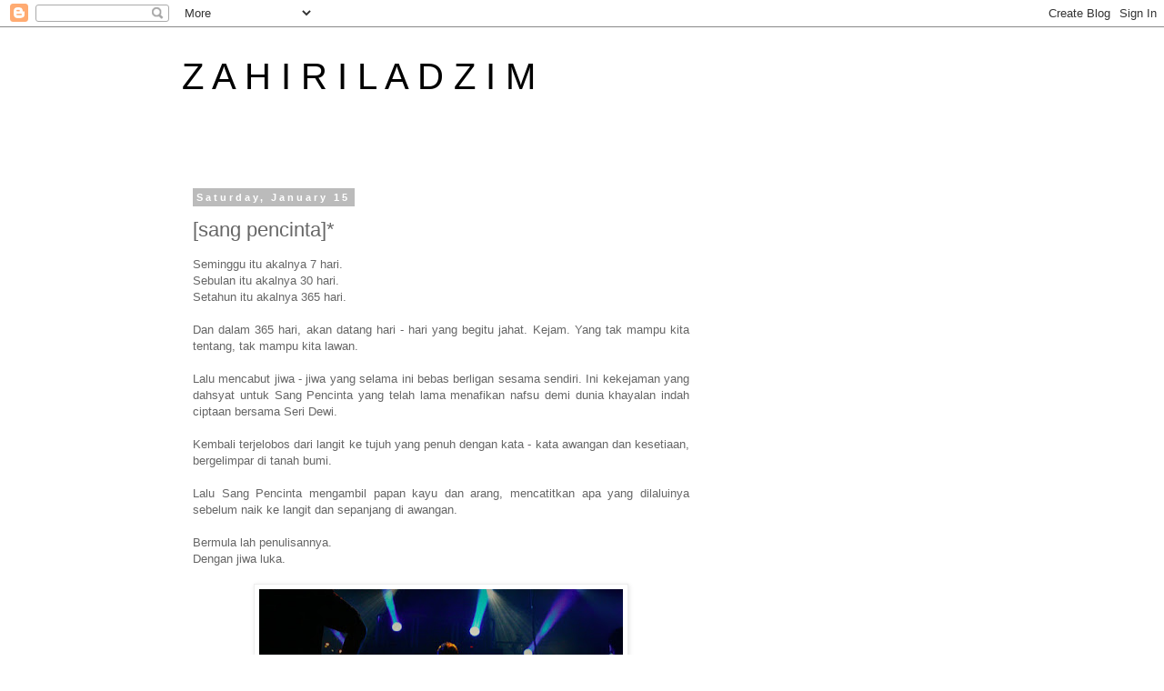

--- FILE ---
content_type: text/html; charset=UTF-8
request_url: https://zahiriladzim.blogspot.com/2011/01/sang-pencinta-ingat-memulakan.html?showComment=1295062846318
body_size: 17874
content:
<!DOCTYPE html>
<html class='v2' dir='ltr' lang='en'>
<head>
<link href='https://www.blogger.com/static/v1/widgets/4128112664-css_bundle_v2.css' rel='stylesheet' type='text/css'/>
<meta content='width=1100' name='viewport'/>
<meta content='text/html; charset=UTF-8' http-equiv='Content-Type'/>
<meta content='blogger' name='generator'/>
<link href='https://zahiriladzim.blogspot.com/favicon.ico' rel='icon' type='image/x-icon'/>
<link href='http://zahiriladzim.blogspot.com/2011/01/sang-pencinta-ingat-memulakan.html' rel='canonical'/>
<link rel="alternate" type="application/atom+xml" title="Z A H I R I L A D Z I M - Atom" href="https://zahiriladzim.blogspot.com/feeds/posts/default" />
<link rel="alternate" type="application/rss+xml" title="Z A H I R I L A D Z I M - RSS" href="https://zahiriladzim.blogspot.com/feeds/posts/default?alt=rss" />
<link rel="service.post" type="application/atom+xml" title="Z A H I R I L A D Z I M - Atom" href="https://www.blogger.com/feeds/6337966076203645846/posts/default" />

<link rel="alternate" type="application/atom+xml" title="Z A H I R I L A D Z I M - Atom" href="https://zahiriladzim.blogspot.com/feeds/1601733143449951192/comments/default" />
<!--Can't find substitution for tag [blog.ieCssRetrofitLinks]-->
<link href='https://blogger.googleusercontent.com/img/b/R29vZ2xl/AVvXsEjb3yATFkJWYxcl5NKMpUAMo_yslr3mtZHgagiIkcHOW73XMH7jM6Gald7J7qtqU3ltAgOBtUKtXs2hotreND_OB4xrMhgk8Odh8dCikobhN8fvRn7Wc2Hv7KBy9acVf6xS-hu0GturFFic/s400/IMG_1262.jpg' rel='image_src'/>
<meta content='http://zahiriladzim.blogspot.com/2011/01/sang-pencinta-ingat-memulakan.html' property='og:url'/>
<meta content='[sang pencinta]*' property='og:title'/>
<meta content='Seminggu itu akalnya 7 hari. Sebulan itu akalnya 30 hari. Setahun itu akalnya 365 hari. Dan dalam 365 hari, akan datang hari - hari yang beg...' property='og:description'/>
<meta content='https://blogger.googleusercontent.com/img/b/R29vZ2xl/AVvXsEjb3yATFkJWYxcl5NKMpUAMo_yslr3mtZHgagiIkcHOW73XMH7jM6Gald7J7qtqU3ltAgOBtUKtXs2hotreND_OB4xrMhgk8Odh8dCikobhN8fvRn7Wc2Hv7KBy9acVf6xS-hu0GturFFic/w1200-h630-p-k-no-nu/IMG_1262.jpg' property='og:image'/>
<title>Z A H I R I L A D Z I M: [sang pencinta]*</title>
<style id='page-skin-1' type='text/css'><!--
/*
-----------------------------------------------
Blogger Template Style
Name:     Simple
Designer: Blogger
URL:      www.blogger.com
----------------------------------------------- */
/* Content
----------------------------------------------- */
body {
font: normal normal 12px 'Trebuchet MS', Trebuchet, Verdana, sans-serif;
color: #666666;
background: #ffffff none repeat scroll top left;
padding: 0 0 0 0;
}
html body .region-inner {
min-width: 0;
max-width: 100%;
width: auto;
}
h2 {
font-size: 22px;
}
a:link {
text-decoration:none;
color: #2288bb;
}
a:visited {
text-decoration:none;
color: #888888;
}
a:hover {
text-decoration:underline;
color: #33aaff;
}
.body-fauxcolumn-outer .fauxcolumn-inner {
background: transparent none repeat scroll top left;
_background-image: none;
}
.body-fauxcolumn-outer .cap-top {
position: absolute;
z-index: 1;
height: 400px;
width: 100%;
}
.body-fauxcolumn-outer .cap-top .cap-left {
width: 100%;
background: transparent none repeat-x scroll top left;
_background-image: none;
}
.content-outer {
-moz-box-shadow: 0 0 0 rgba(0, 0, 0, .15);
-webkit-box-shadow: 0 0 0 rgba(0, 0, 0, .15);
-goog-ms-box-shadow: 0 0 0 #333333;
box-shadow: 0 0 0 rgba(0, 0, 0, .15);
margin-bottom: 1px;
}
.content-inner {
padding: 10px 40px;
}
.content-inner {
background-color: #ffffff;
}
/* Header
----------------------------------------------- */
.header-outer {
background: transparent none repeat-x scroll 0 -400px;
_background-image: none;
}
.Header h1 {
font: normal normal 40px 'Trebuchet MS',Trebuchet,Verdana,sans-serif;
color: #000000;
text-shadow: 0 0 0 rgba(0, 0, 0, .2);
}
.Header h1 a {
color: #000000;
}
.Header .description {
font-size: 18px;
color: #000000;
}
.header-inner .Header .titlewrapper {
padding: 22px 0;
}
.header-inner .Header .descriptionwrapper {
padding: 0 0;
}
/* Tabs
----------------------------------------------- */
.tabs-inner .section:first-child {
border-top: 0 solid #dddddd;
}
.tabs-inner .section:first-child ul {
margin-top: -1px;
border-top: 1px solid #dddddd;
border-left: 1px solid #dddddd;
border-right: 1px solid #dddddd;
}
.tabs-inner .widget ul {
background: transparent none repeat-x scroll 0 -800px;
_background-image: none;
border-bottom: 1px solid #dddddd;
margin-top: 0;
margin-left: -30px;
margin-right: -30px;
}
.tabs-inner .widget li a {
display: inline-block;
padding: .6em 1em;
font: normal normal 12px 'Trebuchet MS', Trebuchet, Verdana, sans-serif;
color: #000000;
border-left: 1px solid #ffffff;
border-right: 1px solid #dddddd;
}
.tabs-inner .widget li:first-child a {
border-left: none;
}
.tabs-inner .widget li.selected a, .tabs-inner .widget li a:hover {
color: #000000;
background-color: #eeeeee;
text-decoration: none;
}
/* Columns
----------------------------------------------- */
.main-outer {
border-top: 0 solid transparent;
}
.fauxcolumn-left-outer .fauxcolumn-inner {
border-right: 1px solid transparent;
}
.fauxcolumn-right-outer .fauxcolumn-inner {
border-left: 1px solid transparent;
}
/* Headings
----------------------------------------------- */
div.widget > h2,
div.widget h2.title {
margin: 0 0 1em 0;
font: normal bold 11px 'Trebuchet MS',Trebuchet,Verdana,sans-serif;
color: #000000;
}
/* Widgets
----------------------------------------------- */
.widget .zippy {
color: #999999;
text-shadow: 2px 2px 1px rgba(0, 0, 0, .1);
}
.widget .popular-posts ul {
list-style: none;
}
/* Posts
----------------------------------------------- */
h2.date-header {
font: normal bold 11px Arial, Tahoma, Helvetica, FreeSans, sans-serif;
}
.date-header span {
background-color: #bbbbbb;
color: #ffffff;
padding: 0.4em;
letter-spacing: 3px;
margin: inherit;
}
.main-inner {
padding-top: 35px;
padding-bottom: 65px;
}
.main-inner .column-center-inner {
padding: 0 0;
}
.main-inner .column-center-inner .section {
margin: 0 1em;
}
.post {
margin: 0 0 45px 0;
}
h3.post-title, .comments h4 {
font: normal normal 22px 'Trebuchet MS',Trebuchet,Verdana,sans-serif;
margin: .75em 0 0;
}
.post-body {
font-size: 110%;
line-height: 1.4;
position: relative;
}
.post-body img, .post-body .tr-caption-container, .Profile img, .Image img,
.BlogList .item-thumbnail img {
padding: 2px;
background: #ffffff;
border: 1px solid #eeeeee;
-moz-box-shadow: 1px 1px 5px rgba(0, 0, 0, .1);
-webkit-box-shadow: 1px 1px 5px rgba(0, 0, 0, .1);
box-shadow: 1px 1px 5px rgba(0, 0, 0, .1);
}
.post-body img, .post-body .tr-caption-container {
padding: 5px;
}
.post-body .tr-caption-container {
color: #666666;
}
.post-body .tr-caption-container img {
padding: 0;
background: transparent;
border: none;
-moz-box-shadow: 0 0 0 rgba(0, 0, 0, .1);
-webkit-box-shadow: 0 0 0 rgba(0, 0, 0, .1);
box-shadow: 0 0 0 rgba(0, 0, 0, .1);
}
.post-header {
margin: 0 0 1.5em;
line-height: 1.6;
font-size: 90%;
}
.post-footer {
margin: 20px -2px 0;
padding: 5px 10px;
color: #666666;
background-color: #eeeeee;
border-bottom: 1px solid #eeeeee;
line-height: 1.6;
font-size: 90%;
}
#comments .comment-author {
padding-top: 1.5em;
border-top: 1px solid transparent;
background-position: 0 1.5em;
}
#comments .comment-author:first-child {
padding-top: 0;
border-top: none;
}
.avatar-image-container {
margin: .2em 0 0;
}
#comments .avatar-image-container img {
border: 1px solid #eeeeee;
}
/* Comments
----------------------------------------------- */
.comments .comments-content .icon.blog-author {
background-repeat: no-repeat;
background-image: url([data-uri]);
}
.comments .comments-content .loadmore a {
border-top: 1px solid #999999;
border-bottom: 1px solid #999999;
}
.comments .comment-thread.inline-thread {
background-color: #eeeeee;
}
.comments .continue {
border-top: 2px solid #999999;
}
/* Accents
---------------------------------------------- */
.section-columns td.columns-cell {
border-left: 1px solid transparent;
}
.blog-pager {
background: transparent url(https://resources.blogblog.com/blogblog/data/1kt/simple/paging_dot.png) repeat-x scroll top center;
}
.blog-pager-older-link, .home-link,
.blog-pager-newer-link {
background-color: #ffffff;
padding: 5px;
}
.footer-outer {
border-top: 1px dashed #bbbbbb;
}
/* Mobile
----------------------------------------------- */
body.mobile  {
background-size: auto;
}
.mobile .body-fauxcolumn-outer {
background: transparent none repeat scroll top left;
}
.mobile .body-fauxcolumn-outer .cap-top {
background-size: 100% auto;
}
.mobile .content-outer {
-webkit-box-shadow: 0 0 3px rgba(0, 0, 0, .15);
box-shadow: 0 0 3px rgba(0, 0, 0, .15);
}
.mobile .tabs-inner .widget ul {
margin-left: 0;
margin-right: 0;
}
.mobile .post {
margin: 0;
}
.mobile .main-inner .column-center-inner .section {
margin: 0;
}
.mobile .date-header span {
padding: 0.1em 10px;
margin: 0 -10px;
}
.mobile h3.post-title {
margin: 0;
}
.mobile .blog-pager {
background: transparent none no-repeat scroll top center;
}
.mobile .footer-outer {
border-top: none;
}
.mobile .main-inner, .mobile .footer-inner {
background-color: #ffffff;
}
.mobile-index-contents {
color: #666666;
}
.mobile-link-button {
background-color: #2288bb;
}
.mobile-link-button a:link, .mobile-link-button a:visited {
color: #ffffff;
}
.mobile .tabs-inner .section:first-child {
border-top: none;
}
.mobile .tabs-inner .PageList .widget-content {
background-color: #eeeeee;
color: #000000;
border-top: 1px solid #dddddd;
border-bottom: 1px solid #dddddd;
}
.mobile .tabs-inner .PageList .widget-content .pagelist-arrow {
border-left: 1px solid #dddddd;
}

--></style>
<style id='template-skin-1' type='text/css'><!--
body {
min-width: 960px;
}
.content-outer, .content-fauxcolumn-outer, .region-inner {
min-width: 960px;
max-width: 960px;
_width: 960px;
}
.main-inner .columns {
padding-left: 0;
padding-right: 310px;
}
.main-inner .fauxcolumn-center-outer {
left: 0;
right: 310px;
/* IE6 does not respect left and right together */
_width: expression(this.parentNode.offsetWidth -
parseInt("0") -
parseInt("310px") + 'px');
}
.main-inner .fauxcolumn-left-outer {
width: 0;
}
.main-inner .fauxcolumn-right-outer {
width: 310px;
}
.main-inner .column-left-outer {
width: 0;
right: 100%;
margin-left: -0;
}
.main-inner .column-right-outer {
width: 310px;
margin-right: -310px;
}
#layout {
min-width: 0;
}
#layout .content-outer {
min-width: 0;
width: 800px;
}
#layout .region-inner {
min-width: 0;
width: auto;
}
body#layout div.add_widget {
padding: 8px;
}
body#layout div.add_widget a {
margin-left: 32px;
}
--></style>
<link href='https://www.blogger.com/dyn-css/authorization.css?targetBlogID=6337966076203645846&amp;zx=ce65f720-5a27-400b-8dc5-368121abc606' media='none' onload='if(media!=&#39;all&#39;)media=&#39;all&#39;' rel='stylesheet'/><noscript><link href='https://www.blogger.com/dyn-css/authorization.css?targetBlogID=6337966076203645846&amp;zx=ce65f720-5a27-400b-8dc5-368121abc606' rel='stylesheet'/></noscript>
<meta name='google-adsense-platform-account' content='ca-host-pub-1556223355139109'/>
<meta name='google-adsense-platform-domain' content='blogspot.com'/>

<!-- data-ad-client=ca-pub-4875931872034889 -->

</head>
<body class='loading variant-simplysimple'>
<div class='navbar section' id='navbar' name='Navbar'><div class='widget Navbar' data-version='1' id='Navbar1'><script type="text/javascript">
    function setAttributeOnload(object, attribute, val) {
      if(window.addEventListener) {
        window.addEventListener('load',
          function(){ object[attribute] = val; }, false);
      } else {
        window.attachEvent('onload', function(){ object[attribute] = val; });
      }
    }
  </script>
<div id="navbar-iframe-container"></div>
<script type="text/javascript" src="https://apis.google.com/js/platform.js"></script>
<script type="text/javascript">
      gapi.load("gapi.iframes:gapi.iframes.style.bubble", function() {
        if (gapi.iframes && gapi.iframes.getContext) {
          gapi.iframes.getContext().openChild({
              url: 'https://www.blogger.com/navbar/6337966076203645846?po\x3d1601733143449951192\x26origin\x3dhttps://zahiriladzim.blogspot.com',
              where: document.getElementById("navbar-iframe-container"),
              id: "navbar-iframe"
          });
        }
      });
    </script><script type="text/javascript">
(function() {
var script = document.createElement('script');
script.type = 'text/javascript';
script.src = '//pagead2.googlesyndication.com/pagead/js/google_top_exp.js';
var head = document.getElementsByTagName('head')[0];
if (head) {
head.appendChild(script);
}})();
</script>
</div></div>
<div class='body-fauxcolumns'>
<div class='fauxcolumn-outer body-fauxcolumn-outer'>
<div class='cap-top'>
<div class='cap-left'></div>
<div class='cap-right'></div>
</div>
<div class='fauxborder-left'>
<div class='fauxborder-right'></div>
<div class='fauxcolumn-inner'>
</div>
</div>
<div class='cap-bottom'>
<div class='cap-left'></div>
<div class='cap-right'></div>
</div>
</div>
</div>
<div class='content'>
<div class='content-fauxcolumns'>
<div class='fauxcolumn-outer content-fauxcolumn-outer'>
<div class='cap-top'>
<div class='cap-left'></div>
<div class='cap-right'></div>
</div>
<div class='fauxborder-left'>
<div class='fauxborder-right'></div>
<div class='fauxcolumn-inner'>
</div>
</div>
<div class='cap-bottom'>
<div class='cap-left'></div>
<div class='cap-right'></div>
</div>
</div>
</div>
<div class='content-outer'>
<div class='content-cap-top cap-top'>
<div class='cap-left'></div>
<div class='cap-right'></div>
</div>
<div class='fauxborder-left content-fauxborder-left'>
<div class='fauxborder-right content-fauxborder-right'></div>
<div class='content-inner'>
<header>
<div class='header-outer'>
<div class='header-cap-top cap-top'>
<div class='cap-left'></div>
<div class='cap-right'></div>
</div>
<div class='fauxborder-left header-fauxborder-left'>
<div class='fauxborder-right header-fauxborder-right'></div>
<div class='region-inner header-inner'>
<div class='header section' id='header' name='Header'><div class='widget Header' data-version='1' id='Header1'>
<div id='header-inner'>
<div class='titlewrapper'>
<h1 class='title'>
<a href='https://zahiriladzim.blogspot.com/'>
Z A H I R I L A D Z I M
</a>
</h1>
</div>
<div class='descriptionwrapper'>
<p class='description'><span>
</span></p>
</div>
</div>
</div></div>
</div>
</div>
<div class='header-cap-bottom cap-bottom'>
<div class='cap-left'></div>
<div class='cap-right'></div>
</div>
</div>
</header>
<div class='tabs-outer'>
<div class='tabs-cap-top cap-top'>
<div class='cap-left'></div>
<div class='cap-right'></div>
</div>
<div class='fauxborder-left tabs-fauxborder-left'>
<div class='fauxborder-right tabs-fauxborder-right'></div>
<div class='region-inner tabs-inner'>
<div class='tabs section' id='crosscol' name='Cross-Column'><div class='widget HTML' data-version='1' id='HTML1'>
<div class='widget-content'>
<!-- nuffnang -->
<script type="text/javascript">
nuffnang_bid = "947fa9226849fe66f93124fc3287fc6f";
</script>
<script type="text/javascript" src="//synad2.nuffnang.com.my/k.js"></script>
<!-- nuffnang-->
<p>
</p>
</div>
<div class='clear'></div>
</div></div>
<div class='tabs no-items section' id='crosscol-overflow' name='Cross-Column 2'></div>
</div>
</div>
<div class='tabs-cap-bottom cap-bottom'>
<div class='cap-left'></div>
<div class='cap-right'></div>
</div>
</div>
<div class='main-outer'>
<div class='main-cap-top cap-top'>
<div class='cap-left'></div>
<div class='cap-right'></div>
</div>
<div class='fauxborder-left main-fauxborder-left'>
<div class='fauxborder-right main-fauxborder-right'></div>
<div class='region-inner main-inner'>
<div class='columns fauxcolumns'>
<div class='fauxcolumn-outer fauxcolumn-center-outer'>
<div class='cap-top'>
<div class='cap-left'></div>
<div class='cap-right'></div>
</div>
<div class='fauxborder-left'>
<div class='fauxborder-right'></div>
<div class='fauxcolumn-inner'>
</div>
</div>
<div class='cap-bottom'>
<div class='cap-left'></div>
<div class='cap-right'></div>
</div>
</div>
<div class='fauxcolumn-outer fauxcolumn-left-outer'>
<div class='cap-top'>
<div class='cap-left'></div>
<div class='cap-right'></div>
</div>
<div class='fauxborder-left'>
<div class='fauxborder-right'></div>
<div class='fauxcolumn-inner'>
</div>
</div>
<div class='cap-bottom'>
<div class='cap-left'></div>
<div class='cap-right'></div>
</div>
</div>
<div class='fauxcolumn-outer fauxcolumn-right-outer'>
<div class='cap-top'>
<div class='cap-left'></div>
<div class='cap-right'></div>
</div>
<div class='fauxborder-left'>
<div class='fauxborder-right'></div>
<div class='fauxcolumn-inner'>
</div>
</div>
<div class='cap-bottom'>
<div class='cap-left'></div>
<div class='cap-right'></div>
</div>
</div>
<!-- corrects IE6 width calculation -->
<div class='columns-inner'>
<div class='column-center-outer'>
<div class='column-center-inner'>
<div class='main section' id='main' name='Main'><div class='widget Blog' data-version='1' id='Blog1'>
<div class='blog-posts hfeed'>

          <div class="date-outer">
        
<h2 class='date-header'><span>Saturday, January 15</span></h2>

          <div class="date-posts">
        
<div class='post-outer'>
<div class='post hentry uncustomized-post-template' itemprop='blogPost' itemscope='itemscope' itemtype='http://schema.org/BlogPosting'>
<meta content='https://blogger.googleusercontent.com/img/b/R29vZ2xl/AVvXsEjb3yATFkJWYxcl5NKMpUAMo_yslr3mtZHgagiIkcHOW73XMH7jM6Gald7J7qtqU3ltAgOBtUKtXs2hotreND_OB4xrMhgk8Odh8dCikobhN8fvRn7Wc2Hv7KBy9acVf6xS-hu0GturFFic/s400/IMG_1262.jpg' itemprop='image_url'/>
<meta content='6337966076203645846' itemprop='blogId'/>
<meta content='1601733143449951192' itemprop='postId'/>
<a name='1601733143449951192'></a>
<h3 class='post-title entry-title' itemprop='name'>
[sang pencinta]*
</h3>
<div class='post-header'>
<div class='post-header-line-1'></div>
</div>
<div class='post-body entry-content' id='post-body-1601733143449951192' itemprop='description articleBody'>
<div style="text-align: justify; font-family: arial;">Seminggu itu akalnya 7 hari.<br />Sebulan itu akalnya 30 hari.<br />Setahun itu akalnya 365 hari.<br /><br />Dan dalam 365 hari, akan datang hari - hari yang begitu jahat. Kejam. Yang tak mampu kita tentang, tak mampu kita lawan.<br /><br />Lalu mencabut jiwa - jiwa yang selama ini bebas berligan sesama sendiri. Ini kekejaman yang dahsyat untuk Sang Pencinta yang telah lama menafikan nafsu demi dunia khayalan indah ciptaan bersama Seri Dewi.<br /><br />Kembali terjelobos dari langit ke tujuh yang penuh dengan kata - kata awangan dan kesetiaan, bergelimpar di tanah bumi.<br /><br />Lalu Sang Pencinta mengambil papan kayu dan arang, mencatitkan apa yang dilaluinya sebelum naik ke langit dan sepanjang di awangan.<br /><br />Bermula lah penulisannya.<br />Dengan jiwa luka.<br /><br /><a href="https://blogger.googleusercontent.com/img/b/R29vZ2xl/AVvXsEjb3yATFkJWYxcl5NKMpUAMo_yslr3mtZHgagiIkcHOW73XMH7jM6Gald7J7qtqU3ltAgOBtUKtXs2hotreND_OB4xrMhgk8Odh8dCikobhN8fvRn7Wc2Hv7KBy9acVf6xS-hu0GturFFic/s1600/IMG_1262.jpg"><img alt="" border="0" id="BLOGGER_PHOTO_ID_5562112708135095170" src="https://blogger.googleusercontent.com/img/b/R29vZ2xl/AVvXsEjb3yATFkJWYxcl5NKMpUAMo_yslr3mtZHgagiIkcHOW73XMH7jM6Gald7J7qtqU3ltAgOBtUKtXs2hotreND_OB4xrMhgk8Odh8dCikobhN8fvRn7Wc2Hv7KBy9acVf6xS-hu0GturFFic/s400/IMG_1262.jpg" style="display: block; margin: 0px auto 10px; text-align: center; cursor: pointer; width: 400px; height: 267px;" /></a><br /></div>
<div style='clear: both;'></div>
</div>
<div class='post-footer'>
<div class='post-footer-line post-footer-line-1'>
<span class='post-author vcard'>
</span>
<span class='post-timestamp'>
-
<meta content='http://zahiriladzim.blogspot.com/2011/01/sang-pencinta-ingat-memulakan.html' itemprop='url'/>
<a class='timestamp-link' href='https://zahiriladzim.blogspot.com/2011/01/sang-pencinta-ingat-memulakan.html' rel='bookmark' title='permanent link'><abbr class='published' itemprop='datePublished' title='2011-01-15T02:16:00+08:00'>January 15, 2011</abbr></a>
</span>
<span class='post-comment-link'>
</span>
<span class='post-icons'>
<span class='item-control blog-admin pid-1754660632'>
<a href='https://www.blogger.com/post-edit.g?blogID=6337966076203645846&postID=1601733143449951192&from=pencil' title='Edit Post'>
<img alt='' class='icon-action' height='18' src='https://resources.blogblog.com/img/icon18_edit_allbkg.gif' width='18'/>
</a>
</span>
</span>
<div class='post-share-buttons goog-inline-block'>
<a class='goog-inline-block share-button sb-email' href='https://www.blogger.com/share-post.g?blogID=6337966076203645846&postID=1601733143449951192&target=email' target='_blank' title='Email This'><span class='share-button-link-text'>Email This</span></a><a class='goog-inline-block share-button sb-blog' href='https://www.blogger.com/share-post.g?blogID=6337966076203645846&postID=1601733143449951192&target=blog' onclick='window.open(this.href, "_blank", "height=270,width=475"); return false;' target='_blank' title='BlogThis!'><span class='share-button-link-text'>BlogThis!</span></a><a class='goog-inline-block share-button sb-twitter' href='https://www.blogger.com/share-post.g?blogID=6337966076203645846&postID=1601733143449951192&target=twitter' target='_blank' title='Share to X'><span class='share-button-link-text'>Share to X</span></a><a class='goog-inline-block share-button sb-facebook' href='https://www.blogger.com/share-post.g?blogID=6337966076203645846&postID=1601733143449951192&target=facebook' onclick='window.open(this.href, "_blank", "height=430,width=640"); return false;' target='_blank' title='Share to Facebook'><span class='share-button-link-text'>Share to Facebook</span></a><a class='goog-inline-block share-button sb-pinterest' href='https://www.blogger.com/share-post.g?blogID=6337966076203645846&postID=1601733143449951192&target=pinterest' target='_blank' title='Share to Pinterest'><span class='share-button-link-text'>Share to Pinterest</span></a>
</div>
</div>
<div class='post-footer-line post-footer-line-2'>
<span class='post-labels'>
Labels:
<a href='https://zahiriladzim.blogspot.com/search/label/keliling%20aku' rel='tag'>keliling aku</a>,
<a href='https://zahiriladzim.blogspot.com/search/label/kongsi%20gambar' rel='tag'>kongsi gambar</a>
</span>
</div>
<div class='post-footer-line post-footer-line-3'>
<span class='post-location'>
</span>
</div>
</div>
</div>
<div class='comments' id='comments'>
<a name='comments'></a>
<h4>31 comments:</h4>
<div id='Blog1_comments-block-wrapper'>
<dl class='avatar-comment-indent' id='comments-block'>
<dt class='comment-author ' id='c2726397415017907828'>
<a name='c2726397415017907828'></a>
<div class="avatar-image-container vcard"><span dir="ltr"><a href="https://www.blogger.com/profile/07341017390742653770" target="" rel="nofollow" onclick="" class="avatar-hovercard" id="av-2726397415017907828-07341017390742653770"><img src="https://resources.blogblog.com/img/blank.gif" width="35" height="35" class="delayLoad" style="display: none;" longdesc="//2.bp.blogspot.com/-n-mYkILnwgQ/TtAmQ1U8B4I/AAAAAAAAAos/NnrEUCcaYs0/s35/lol.jpg" alt="" title="LynnAiza">

<noscript><img src="//2.bp.blogspot.com/-n-mYkILnwgQ/TtAmQ1U8B4I/AAAAAAAAAos/NnrEUCcaYs0/s35/lol.jpg" width="35" height="35" class="photo" alt=""></noscript></a></span></div>
<a href='https://www.blogger.com/profile/07341017390742653770' rel='nofollow'>LynnAiza</a>
said...
</dt>
<dd class='comment-body' id='Blog1_cmt-2726397415017907828'>
<p>
ayat puitis..^_^
</p>
</dd>
<dd class='comment-footer'>
<span class='comment-timestamp'>
<a href='https://zahiriladzim.blogspot.com/2011/01/sang-pencinta-ingat-memulakan.html?showComment=1295030420167#c2726397415017907828' title='comment permalink'>
January 15, 2011 at 2:40&#8239;AM
</a>
<span class='item-control blog-admin pid-734625121'>
<a class='comment-delete' href='https://www.blogger.com/comment/delete/6337966076203645846/2726397415017907828' title='Delete Comment'>
<img src='https://resources.blogblog.com/img/icon_delete13.gif'/>
</a>
</span>
</span>
</dd>
<dt class='comment-author ' id='c8379340298223094346'>
<a name='c8379340298223094346'></a>
<div class="avatar-image-container vcard"><span dir="ltr"><a href="https://www.blogger.com/profile/10720855202416440942" target="" rel="nofollow" onclick="" class="avatar-hovercard" id="av-8379340298223094346-10720855202416440942"><img src="https://resources.blogblog.com/img/blank.gif" width="35" height="35" class="delayLoad" style="display: none;" longdesc="//blogger.googleusercontent.com/img/b/R29vZ2xl/AVvXsEjc_PX6ItetOjroCNfS0QQp1VXgTKVSiYQRAuO7EyKdrBKjx2MeYAZhsEMz8GDnZdfiSDXJnwXW3xB0oSqGyrCtI_8r_lGQwV6-Vk4rV7HKaMS14xEcuEQsFp2OPSr04kc/s45-c/38536379.png" alt="" title="Nizam Aziz">

<noscript><img src="//blogger.googleusercontent.com/img/b/R29vZ2xl/AVvXsEjc_PX6ItetOjroCNfS0QQp1VXgTKVSiYQRAuO7EyKdrBKjx2MeYAZhsEMz8GDnZdfiSDXJnwXW3xB0oSqGyrCtI_8r_lGQwV6-Vk4rV7HKaMS14xEcuEQsFp2OPSr04kc/s45-c/38536379.png" width="35" height="35" class="photo" alt=""></noscript></a></span></div>
<a href='https://www.blogger.com/profile/10720855202416440942' rel='nofollow'>Nizam Aziz</a>
said...
</dt>
<dd class='comment-body' id='Blog1_cmt-8379340298223094346'>
<p>
terbaik ! (:
</p>
</dd>
<dd class='comment-footer'>
<span class='comment-timestamp'>
<a href='https://zahiriladzim.blogspot.com/2011/01/sang-pencinta-ingat-memulakan.html?showComment=1295030885592#c8379340298223094346' title='comment permalink'>
January 15, 2011 at 2:48&#8239;AM
</a>
<span class='item-control blog-admin pid-1021340550'>
<a class='comment-delete' href='https://www.blogger.com/comment/delete/6337966076203645846/8379340298223094346' title='Delete Comment'>
<img src='https://resources.blogblog.com/img/icon_delete13.gif'/>
</a>
</span>
</span>
</dd>
<dt class='comment-author ' id='c8770939376295128671'>
<a name='c8770939376295128671'></a>
<div class="avatar-image-container vcard"><span dir="ltr"><a href="https://www.blogger.com/profile/11365719767139577085" target="" rel="nofollow" onclick="" class="avatar-hovercard" id="av-8770939376295128671-11365719767139577085"><img src="https://resources.blogblog.com/img/blank.gif" width="35" height="35" class="delayLoad" style="display: none;" longdesc="//blogger.googleusercontent.com/img/b/R29vZ2xl/AVvXsEjDJO9Nv_6l8ap3IANRXaX-fgObgokNMfO5CoyfVcepFR49oY-YrC3EvTjRZ5HA3VBiLT6uUi-VmKcpQ_NwxjurXWRyoEYXkNhdRd_gSSqo271rM0FbNYsJr_AI6c-MQvc/s45-c/tumblr_lzacdmk1qj1qceipto1_400.png" alt="" title="B33HA B3n">

<noscript><img src="//blogger.googleusercontent.com/img/b/R29vZ2xl/AVvXsEjDJO9Nv_6l8ap3IANRXaX-fgObgokNMfO5CoyfVcepFR49oY-YrC3EvTjRZ5HA3VBiLT6uUi-VmKcpQ_NwxjurXWRyoEYXkNhdRd_gSSqo271rM0FbNYsJr_AI6c-MQvc/s45-c/tumblr_lzacdmk1qj1qceipto1_400.png" width="35" height="35" class="photo" alt=""></noscript></a></span></div>
<a href='https://www.blogger.com/profile/11365719767139577085' rel='nofollow'>B33HA B3n</a>
said...
</dt>
<dd class='comment-body' id='Blog1_cmt-8770939376295128671'>
<p>
waaaaa..za update blog!<br /><br />-.-
</p>
</dd>
<dd class='comment-footer'>
<span class='comment-timestamp'>
<a href='https://zahiriladzim.blogspot.com/2011/01/sang-pencinta-ingat-memulakan.html?showComment=1295030958753#c8770939376295128671' title='comment permalink'>
January 15, 2011 at 2:49&#8239;AM
</a>
<span class='item-control blog-admin pid-1848656433'>
<a class='comment-delete' href='https://www.blogger.com/comment/delete/6337966076203645846/8770939376295128671' title='Delete Comment'>
<img src='https://resources.blogblog.com/img/icon_delete13.gif'/>
</a>
</span>
</span>
</dd>
<dt class='comment-author ' id='c6039993151423357519'>
<a name='c6039993151423357519'></a>
<div class="avatar-image-container vcard"><span dir="ltr"><a href="https://www.blogger.com/profile/06857544918756868499" target="" rel="nofollow" onclick="" class="avatar-hovercard" id="av-6039993151423357519-06857544918756868499"><img src="https://resources.blogblog.com/img/blank.gif" width="35" height="35" class="delayLoad" style="display: none;" longdesc="//blogger.googleusercontent.com/img/b/R29vZ2xl/AVvXsEjkiIX7F6xRD2_t5zK-e8MK-92ycyLXM7dVkTT5MVLjce2CPMCzMUBmqAv0RQibQMwji-FzunsF2lGcnu6kOMoOlOSnJNx1AVN-T5PLvOdcDCld4nN6c7kcXZ7f7XDXPHU/s45-c/*" alt="" title="Aishafarhana Radzi">

<noscript><img src="//blogger.googleusercontent.com/img/b/R29vZ2xl/AVvXsEjkiIX7F6xRD2_t5zK-e8MK-92ycyLXM7dVkTT5MVLjce2CPMCzMUBmqAv0RQibQMwji-FzunsF2lGcnu6kOMoOlOSnJNx1AVN-T5PLvOdcDCld4nN6c7kcXZ7f7XDXPHU/s45-c/*" width="35" height="35" class="photo" alt=""></noscript></a></span></div>
<a href='https://www.blogger.com/profile/06857544918756868499' rel='nofollow'>Aishafarhana Radzi</a>
said...
</dt>
<dd class='comment-body' id='Blog1_cmt-6039993151423357519'>
<p>
sang pencinta yang dalam meraih cinta pasti ada yang terluka...
</p>
</dd>
<dd class='comment-footer'>
<span class='comment-timestamp'>
<a href='https://zahiriladzim.blogspot.com/2011/01/sang-pencinta-ingat-memulakan.html?showComment=1295031116770#c6039993151423357519' title='comment permalink'>
January 15, 2011 at 2:51&#8239;AM
</a>
<span class='item-control blog-admin pid-155320190'>
<a class='comment-delete' href='https://www.blogger.com/comment/delete/6337966076203645846/6039993151423357519' title='Delete Comment'>
<img src='https://resources.blogblog.com/img/icon_delete13.gif'/>
</a>
</span>
</span>
</dd>
<dt class='comment-author ' id='c7726878817477357414'>
<a name='c7726878817477357414'></a>
<div class="avatar-image-container avatar-stock"><span dir="ltr"><a href="https://www.blogger.com/profile/03579726773992057441" target="" rel="nofollow" onclick="" class="avatar-hovercard" id="av-7726878817477357414-03579726773992057441"><img src="//www.blogger.com/img/blogger_logo_round_35.png" width="35" height="35" alt="" title="aLya maNip">

</a></span></div>
<a href='https://www.blogger.com/profile/03579726773992057441' rel='nofollow'>aLya maNip</a>
said...
</dt>
<dd class='comment-body' id='Blog1_cmt-7726878817477357414'>
<p>
semoga jiwa luka sang pencinta masih mampu diselamatkan :)
</p>
</dd>
<dd class='comment-footer'>
<span class='comment-timestamp'>
<a href='https://zahiriladzim.blogspot.com/2011/01/sang-pencinta-ingat-memulakan.html?showComment=1295031548133#c7726878817477357414' title='comment permalink'>
January 15, 2011 at 2:59&#8239;AM
</a>
<span class='item-control blog-admin pid-1198772217'>
<a class='comment-delete' href='https://www.blogger.com/comment/delete/6337966076203645846/7726878817477357414' title='Delete Comment'>
<img src='https://resources.blogblog.com/img/icon_delete13.gif'/>
</a>
</span>
</span>
</dd>
<dt class='comment-author ' id='c8513638474912861131'>
<a name='c8513638474912861131'></a>
<div class="avatar-image-container vcard"><span dir="ltr"><a href="https://www.blogger.com/profile/17777651441765341260" target="" rel="nofollow" onclick="" class="avatar-hovercard" id="av-8513638474912861131-17777651441765341260"><img src="https://resources.blogblog.com/img/blank.gif" width="35" height="35" class="delayLoad" style="display: none;" longdesc="//blogger.googleusercontent.com/img/b/R29vZ2xl/AVvXsEgLlaSsCW7tbLbHCXKF0NELcmez7aL5KNNcgIaLzi8KFs7Nh3IsL5MWwTCeQLi52AlqYZUifx0GLbRPqB8_iRvuUDRy9GrIE9NPnG0T5P-VzHqHOHoPwbk9jFufcOw_yg/s45-c/P9190899.JPG" alt="" title="susu">

<noscript><img src="//blogger.googleusercontent.com/img/b/R29vZ2xl/AVvXsEgLlaSsCW7tbLbHCXKF0NELcmez7aL5KNNcgIaLzi8KFs7Nh3IsL5MWwTCeQLi52AlqYZUifx0GLbRPqB8_iRvuUDRy9GrIE9NPnG0T5P-VzHqHOHoPwbk9jFufcOw_yg/s45-c/P9190899.JPG" width="35" height="35" class="photo" alt=""></noscript></a></span></div>
<a href='https://www.blogger.com/profile/17777651441765341260' rel='nofollow'>susu</a>
said...
</dt>
<dd class='comment-body' id='Blog1_cmt-8513638474912861131'>
<p>
xfaham...indeed sgt
</p>
</dd>
<dd class='comment-footer'>
<span class='comment-timestamp'>
<a href='https://zahiriladzim.blogspot.com/2011/01/sang-pencinta-ingat-memulakan.html?showComment=1295032157484#c8513638474912861131' title='comment permalink'>
January 15, 2011 at 3:09&#8239;AM
</a>
<span class='item-control blog-admin pid-1374907434'>
<a class='comment-delete' href='https://www.blogger.com/comment/delete/6337966076203645846/8513638474912861131' title='Delete Comment'>
<img src='https://resources.blogblog.com/img/icon_delete13.gif'/>
</a>
</span>
</span>
</dd>
<dt class='comment-author ' id='c6531199754125906463'>
<a name='c6531199754125906463'></a>
<div class="avatar-image-container vcard"><span dir="ltr"><a href="https://www.blogger.com/profile/04268442019558750088" target="" rel="nofollow" onclick="" class="avatar-hovercard" id="av-6531199754125906463-04268442019558750088"><img src="https://resources.blogblog.com/img/blank.gif" width="35" height="35" class="delayLoad" style="display: none;" longdesc="//blogger.googleusercontent.com/img/b/R29vZ2xl/AVvXsEio8kSaLjD-Jeo4F5-jw4O01K0CWjtRntCoJv_56dK5ozURZsPJ_12n3_rzIMZBegSciA0J-EcCV_hQCfgLUlptC2RPb7MjEwXOIG_Gv0wqp-Xo2IFlODlQYLc8srCbr_g/s45-c/PC180754-2.jpg" alt="" title="aku HaniAsyira">

<noscript><img src="//blogger.googleusercontent.com/img/b/R29vZ2xl/AVvXsEio8kSaLjD-Jeo4F5-jw4O01K0CWjtRntCoJv_56dK5ozURZsPJ_12n3_rzIMZBegSciA0J-EcCV_hQCfgLUlptC2RPb7MjEwXOIG_Gv0wqp-Xo2IFlODlQYLc8srCbr_g/s45-c/PC180754-2.jpg" width="35" height="35" class="photo" alt=""></noscript></a></span></div>
<a href='https://www.blogger.com/profile/04268442019558750088' rel='nofollow'>aku HaniAsyira</a>
said...
</dt>
<dd class='comment-body' id='Blog1_cmt-6531199754125906463'>
<p>
menarik sangattttt...
</p>
</dd>
<dd class='comment-footer'>
<span class='comment-timestamp'>
<a href='https://zahiriladzim.blogspot.com/2011/01/sang-pencinta-ingat-memulakan.html?showComment=1295033021214#c6531199754125906463' title='comment permalink'>
January 15, 2011 at 3:23&#8239;AM
</a>
<span class='item-control blog-admin pid-1671502606'>
<a class='comment-delete' href='https://www.blogger.com/comment/delete/6337966076203645846/6531199754125906463' title='Delete Comment'>
<img src='https://resources.blogblog.com/img/icon_delete13.gif'/>
</a>
</span>
</span>
</dd>
<dt class='comment-author ' id='c6659405982127360488'>
<a name='c6659405982127360488'></a>
<div class="avatar-image-container avatar-stock"><span dir="ltr"><a href="https://www.blogger.com/profile/16412921360288495471" target="" rel="nofollow" onclick="" class="avatar-hovercard" id="av-6659405982127360488-16412921360288495471"><img src="//www.blogger.com/img/blogger_logo_round_35.png" width="35" height="35" alt="" title="@in k@tie">

</a></span></div>
<a href='https://www.blogger.com/profile/16412921360288495471' rel='nofollow'>@in k@tie</a>
said...
</dt>
<dd class='comment-body' id='Blog1_cmt-6659405982127360488'>
<p>
siape sang pencinta ?
</p>
</dd>
<dd class='comment-footer'>
<span class='comment-timestamp'>
<a href='https://zahiriladzim.blogspot.com/2011/01/sang-pencinta-ingat-memulakan.html?showComment=1295033524794#c6659405982127360488' title='comment permalink'>
January 15, 2011 at 3:32&#8239;AM
</a>
<span class='item-control blog-admin pid-1109891534'>
<a class='comment-delete' href='https://www.blogger.com/comment/delete/6337966076203645846/6659405982127360488' title='Delete Comment'>
<img src='https://resources.blogblog.com/img/icon_delete13.gif'/>
</a>
</span>
</span>
</dd>
<dt class='comment-author ' id='c1250581962755795958'>
<a name='c1250581962755795958'></a>
<div class="avatar-image-container vcard"><span dir="ltr"><a href="https://www.blogger.com/profile/00773023843266583651" target="" rel="nofollow" onclick="" class="avatar-hovercard" id="av-1250581962755795958-00773023843266583651"><img src="https://resources.blogblog.com/img/blank.gif" width="35" height="35" class="delayLoad" style="display: none;" longdesc="//blogger.googleusercontent.com/img/b/R29vZ2xl/AVvXsEigndYoVBZk-D3e3pCk6CYztXviJn8Y_KV22Q0MF58IECfkFCFrAb3z0Lpj3qqWp-S2VIftkvAdUjYQV_y6_Jthsdkp3dlj9gttpLS0htmB81Fr2MQr4TmO9h5quUdymA/s45-c/tumblr_lll10bO34V1qbyrgfo1_500.jpg" alt="" title="MONSTERIOUS">

<noscript><img src="//blogger.googleusercontent.com/img/b/R29vZ2xl/AVvXsEigndYoVBZk-D3e3pCk6CYztXviJn8Y_KV22Q0MF58IECfkFCFrAb3z0Lpj3qqWp-S2VIftkvAdUjYQV_y6_Jthsdkp3dlj9gttpLS0htmB81Fr2MQr4TmO9h5quUdymA/s45-c/tumblr_lll10bO34V1qbyrgfo1_500.jpg" width="35" height="35" class="photo" alt=""></noscript></a></span></div>
<a href='https://www.blogger.com/profile/00773023843266583651' rel='nofollow'>MONSTERIOUS</a>
said...
</dt>
<dd class='comment-body' id='Blog1_cmt-1250581962755795958'>
<p>
deep but meaningful. keep up.
</p>
</dd>
<dd class='comment-footer'>
<span class='comment-timestamp'>
<a href='https://zahiriladzim.blogspot.com/2011/01/sang-pencinta-ingat-memulakan.html?showComment=1295035659191#c1250581962755795958' title='comment permalink'>
January 15, 2011 at 4:07&#8239;AM
</a>
<span class='item-control blog-admin pid-1120747000'>
<a class='comment-delete' href='https://www.blogger.com/comment/delete/6337966076203645846/1250581962755795958' title='Delete Comment'>
<img src='https://resources.blogblog.com/img/icon_delete13.gif'/>
</a>
</span>
</span>
</dd>
<dt class='comment-author ' id='c5333248452637466010'>
<a name='c5333248452637466010'></a>
<div class="avatar-image-container vcard"><span dir="ltr"><a href="https://www.blogger.com/profile/02846586274220005014" target="" rel="nofollow" onclick="" class="avatar-hovercard" id="av-5333248452637466010-02846586274220005014"><img src="https://resources.blogblog.com/img/blank.gif" width="35" height="35" class="delayLoad" style="display: none;" longdesc="//blogger.googleusercontent.com/img/b/R29vZ2xl/AVvXsEiMHSlA-ryVu3DCZ-hgtvNgEZJG_zJtztysjuBexz1J0hkHsWjlZfDjKf3_UEcUq-F-IRTTm1g9YJCi766hc2_3SUPvdwuxqBu3BdQKSw1uFzdGe37dg-NKYmlerl2k9mE/s45-c/P1020282.JPG" alt="" title="Riki">

<noscript><img src="//blogger.googleusercontent.com/img/b/R29vZ2xl/AVvXsEiMHSlA-ryVu3DCZ-hgtvNgEZJG_zJtztysjuBexz1J0hkHsWjlZfDjKf3_UEcUq-F-IRTTm1g9YJCi766hc2_3SUPvdwuxqBu3BdQKSw1uFzdGe37dg-NKYmlerl2k9mE/s45-c/P1020282.JPG" width="35" height="35" class="photo" alt=""></noscript></a></span></div>
<a href='https://www.blogger.com/profile/02846586274220005014' rel='nofollow'>Riki</a>
said...
</dt>
<dd class='comment-body' id='Blog1_cmt-5333248452637466010'>
<span class='deleted-comment'>This comment has been removed by the author.</span>
</dd>
<dd class='comment-footer'>
<span class='comment-timestamp'>
<a href='https://zahiriladzim.blogspot.com/2011/01/sang-pencinta-ingat-memulakan.html?showComment=1295050099164#c5333248452637466010' title='comment permalink'>
January 15, 2011 at 8:08&#8239;AM
</a>
<span class='item-control blog-admin '>
<a class='comment-delete' href='https://www.blogger.com/comment/delete/6337966076203645846/5333248452637466010' title='Delete Comment'>
<img src='https://resources.blogblog.com/img/icon_delete13.gif'/>
</a>
</span>
</span>
</dd>
<dt class='comment-author ' id='c6159961068299948181'>
<a name='c6159961068299948181'></a>
<div class="avatar-image-container vcard"><span dir="ltr"><a href="https://www.blogger.com/profile/14094156088264596940" target="" rel="nofollow" onclick="" class="avatar-hovercard" id="av-6159961068299948181-14094156088264596940"><img src="https://resources.blogblog.com/img/blank.gif" width="35" height="35" class="delayLoad" style="display: none;" longdesc="//blogger.googleusercontent.com/img/b/R29vZ2xl/AVvXsEhivL6bgroZRKZ2EdM4z-5jSeqpbHGFDTnGdJMOzLjDZG4vJGgF_GIH433j9DmIF9joqF-uHmtK7e-2AmjnnD15knXKn5nriGLCgAK40rk4iClV2JZ-qJYyV2hpknXcjQ/s45-c/%2820733%291205746376-crop.jpg" alt="" title="bintang timur">

<noscript><img src="//blogger.googleusercontent.com/img/b/R29vZ2xl/AVvXsEhivL6bgroZRKZ2EdM4z-5jSeqpbHGFDTnGdJMOzLjDZG4vJGgF_GIH433j9DmIF9joqF-uHmtK7e-2AmjnnD15knXKn5nriGLCgAK40rk4iClV2JZ-qJYyV2hpknXcjQ/s45-c/%2820733%291205746376-crop.jpg" width="35" height="35" class="photo" alt=""></noscript></a></span></div>
<a href='https://www.blogger.com/profile/14094156088264596940' rel='nofollow'>bintang timur</a>
said...
</dt>
<dd class='comment-body' id='Blog1_cmt-6159961068299948181'>
<p>
ala2 hikayat malim deman. =]
</p>
</dd>
<dd class='comment-footer'>
<span class='comment-timestamp'>
<a href='https://zahiriladzim.blogspot.com/2011/01/sang-pencinta-ingat-memulakan.html?showComment=1295052689380#c6159961068299948181' title='comment permalink'>
January 15, 2011 at 8:51&#8239;AM
</a>
<span class='item-control blog-admin pid-1564651275'>
<a class='comment-delete' href='https://www.blogger.com/comment/delete/6337966076203645846/6159961068299948181' title='Delete Comment'>
<img src='https://resources.blogblog.com/img/icon_delete13.gif'/>
</a>
</span>
</span>
</dd>
<dt class='comment-author ' id='c5831266484165771805'>
<a name='c5831266484165771805'></a>
<div class="avatar-image-container avatar-stock"><span dir="ltr"><img src="//resources.blogblog.com/img/blank.gif" width="35" height="35" alt="" title="Anonymous">

</span></div>
Anonymous
said...
</dt>
<dd class='comment-body' id='Blog1_cmt-5831266484165771805'>
<p>
inspiring
</p>
</dd>
<dd class='comment-footer'>
<span class='comment-timestamp'>
<a href='https://zahiriladzim.blogspot.com/2011/01/sang-pencinta-ingat-memulakan.html?showComment=1295053685540#c5831266484165771805' title='comment permalink'>
January 15, 2011 at 9:08&#8239;AM
</a>
<span class='item-control blog-admin pid-1003622551'>
<a class='comment-delete' href='https://www.blogger.com/comment/delete/6337966076203645846/5831266484165771805' title='Delete Comment'>
<img src='https://resources.blogblog.com/img/icon_delete13.gif'/>
</a>
</span>
</span>
</dd>
<dt class='comment-author ' id='c2027622499357230175'>
<a name='c2027622499357230175'></a>
<div class="avatar-image-container avatar-stock"><span dir="ltr"><img src="//resources.blogblog.com/img/blank.gif" width="35" height="35" alt="" title="Anonymous">

</span></div>
Anonymous
said...
</dt>
<dd class='comment-body' id='Blog1_cmt-2027622499357230175'>
<p>
(^_^)v
</p>
</dd>
<dd class='comment-footer'>
<span class='comment-timestamp'>
<a href='https://zahiriladzim.blogspot.com/2011/01/sang-pencinta-ingat-memulakan.html?showComment=1295053812723#c2027622499357230175' title='comment permalink'>
January 15, 2011 at 9:10&#8239;AM
</a>
<span class='item-control blog-admin pid-1003622551'>
<a class='comment-delete' href='https://www.blogger.com/comment/delete/6337966076203645846/2027622499357230175' title='Delete Comment'>
<img src='https://resources.blogblog.com/img/icon_delete13.gif'/>
</a>
</span>
</span>
</dd>
<dt class='comment-author ' id='c3359503771801023221'>
<a name='c3359503771801023221'></a>
<div class="avatar-image-container vcard"><span dir="ltr"><a href="https://www.blogger.com/profile/12356747334378328386" target="" rel="nofollow" onclick="" class="avatar-hovercard" id="av-3359503771801023221-12356747334378328386"><img src="https://resources.blogblog.com/img/blank.gif" width="35" height="35" class="delayLoad" style="display: none;" longdesc="//blogger.googleusercontent.com/img/b/R29vZ2xl/AVvXsEhutiq8CQu4BQ0ytiRRyMYkjprFhksUHHw6vW3etZDEGbsci-7YxtU77_IIbu_KbwlB9X8MU7cm329QvGvVxZePSDJw7EJCHLB54FG6mJqVANKO2KossGtHaSgcG-MjJDs/s45-c/IMGP3342.JPG" alt="" title="&#9819; LORD ZARA &#26413;&#25289; &#9819;">

<noscript><img src="//blogger.googleusercontent.com/img/b/R29vZ2xl/AVvXsEhutiq8CQu4BQ0ytiRRyMYkjprFhksUHHw6vW3etZDEGbsci-7YxtU77_IIbu_KbwlB9X8MU7cm329QvGvVxZePSDJw7EJCHLB54FG6mJqVANKO2KossGtHaSgcG-MjJDs/s45-c/IMGP3342.JPG" width="35" height="35" class="photo" alt=""></noscript></a></span></div>
<a href='https://www.blogger.com/profile/12356747334378328386' rel='nofollow'>&#9819; LORD ZARA 札拉 &#9819;</a>
said...
</dt>
<dd class='comment-body' id='Blog1_cmt-3359503771801023221'>
<p>
Dan bila dapat setia tanpa goyah pada Sang Pencinta yang Satu?<br /><br />Ah, lemahnya iman aku.
</p>
</dd>
<dd class='comment-footer'>
<span class='comment-timestamp'>
<a href='https://zahiriladzim.blogspot.com/2011/01/sang-pencinta-ingat-memulakan.html?showComment=1295056250575#c3359503771801023221' title='comment permalink'>
January 15, 2011 at 9:50&#8239;AM
</a>
<span class='item-control blog-admin pid-148947932'>
<a class='comment-delete' href='https://www.blogger.com/comment/delete/6337966076203645846/3359503771801023221' title='Delete Comment'>
<img src='https://resources.blogblog.com/img/icon_delete13.gif'/>
</a>
</span>
</span>
</dd>
<dt class='comment-author ' id='c6406664721837988066'>
<a name='c6406664721837988066'></a>
<div class="avatar-image-container vcard"><span dir="ltr"><a href="https://www.blogger.com/profile/12307449425364787629" target="" rel="nofollow" onclick="" class="avatar-hovercard" id="av-6406664721837988066-12307449425364787629"><img src="https://resources.blogblog.com/img/blank.gif" width="35" height="35" class="delayLoad" style="display: none;" longdesc="//blogger.googleusercontent.com/img/b/R29vZ2xl/AVvXsEhcMmW2C8ijTQpp0cZVap5Nd9bTQfunN3Gf8BoQLY-7gGG5IFUigyfnkp5YF2S4Gx_y85mRu8cEUMV5rsFP-mRnAe0amfKtUTS0bp3fWN2VD8OeiH7f8lnsCEsuakkTFs4/s45-c/*" alt="" title="azieazah">

<noscript><img src="//blogger.googleusercontent.com/img/b/R29vZ2xl/AVvXsEhcMmW2C8ijTQpp0cZVap5Nd9bTQfunN3Gf8BoQLY-7gGG5IFUigyfnkp5YF2S4Gx_y85mRu8cEUMV5rsFP-mRnAe0amfKtUTS0bp3fWN2VD8OeiH7f8lnsCEsuakkTFs4/s45-c/*" width="35" height="35" class="photo" alt=""></noscript></a></span></div>
<a href='https://www.blogger.com/profile/12307449425364787629' rel='nofollow'>azieazah</a>
said...
</dt>
<dd class='comment-body' id='Blog1_cmt-6406664721837988066'>
<p>
Tahniah BOB.<br /><br />Teruskan segala usaha.
</p>
</dd>
<dd class='comment-footer'>
<span class='comment-timestamp'>
<a href='https://zahiriladzim.blogspot.com/2011/01/sang-pencinta-ingat-memulakan.html?showComment=1295058786075#c6406664721837988066' title='comment permalink'>
January 15, 2011 at 10:33&#8239;AM
</a>
<span class='item-control blog-admin pid-86438'>
<a class='comment-delete' href='https://www.blogger.com/comment/delete/6337966076203645846/6406664721837988066' title='Delete Comment'>
<img src='https://resources.blogblog.com/img/icon_delete13.gif'/>
</a>
</span>
</span>
</dd>
<dt class='comment-author ' id='c7861368965533381766'>
<a name='c7861368965533381766'></a>
<div class="avatar-image-container vcard"><span dir="ltr"><a href="https://www.blogger.com/profile/14094156088264596940" target="" rel="nofollow" onclick="" class="avatar-hovercard" id="av-7861368965533381766-14094156088264596940"><img src="https://resources.blogblog.com/img/blank.gif" width="35" height="35" class="delayLoad" style="display: none;" longdesc="//blogger.googleusercontent.com/img/b/R29vZ2xl/AVvXsEhivL6bgroZRKZ2EdM4z-5jSeqpbHGFDTnGdJMOzLjDZG4vJGgF_GIH433j9DmIF9joqF-uHmtK7e-2AmjnnD15knXKn5nriGLCgAK40rk4iClV2JZ-qJYyV2hpknXcjQ/s45-c/%2820733%291205746376-crop.jpg" alt="" title="bintang timur">

<noscript><img src="//blogger.googleusercontent.com/img/b/R29vZ2xl/AVvXsEhivL6bgroZRKZ2EdM4z-5jSeqpbHGFDTnGdJMOzLjDZG4vJGgF_GIH433j9DmIF9joqF-uHmtK7e-2AmjnnD15knXKn5nriGLCgAK40rk4iClV2JZ-qJYyV2hpknXcjQ/s45-c/%2820733%291205746376-crop.jpg" width="35" height="35" class="photo" alt=""></noscript></a></span></div>
<a href='https://www.blogger.com/profile/14094156088264596940' rel='nofollow'>bintang timur</a>
said...
</dt>
<dd class='comment-body' id='Blog1_cmt-7861368965533381766'>
<p>
bacaan kali kedua; baris tiga yg pertama, lebih kurang ayat emak je
</p>
</dd>
<dd class='comment-footer'>
<span class='comment-timestamp'>
<a href='https://zahiriladzim.blogspot.com/2011/01/sang-pencinta-ingat-memulakan.html?showComment=1295062846318#c7861368965533381766' title='comment permalink'>
January 15, 2011 at 11:40&#8239;AM
</a>
<span class='item-control blog-admin pid-1564651275'>
<a class='comment-delete' href='https://www.blogger.com/comment/delete/6337966076203645846/7861368965533381766' title='Delete Comment'>
<img src='https://resources.blogblog.com/img/icon_delete13.gif'/>
</a>
</span>
</span>
</dd>
<dt class='comment-author ' id='c7336750937474921703'>
<a name='c7336750937474921703'></a>
<div class="avatar-image-container vcard"><span dir="ltr"><a href="https://www.blogger.com/profile/17557978210954248213" target="" rel="nofollow" onclick="" class="avatar-hovercard" id="av-7336750937474921703-17557978210954248213"><img src="https://resources.blogblog.com/img/blank.gif" width="35" height="35" class="delayLoad" style="display: none;" longdesc="//blogger.googleusercontent.com/img/b/R29vZ2xl/AVvXsEjDzXQbYK4lZZLaW8OHBSnB3e_MSLSpkFE7qBn_DO4tWaxHv-7aK3D-ifSSaByb7gtRn289OQdqQgNp0dGD3ybXHeKo1_NX_Rja7epYuGfvZMfz_qDGG6xxlGYhk9L5fZo/s45-c/Copy+of+Image006-1.jpg" alt="" title="analia buyani">

<noscript><img src="//blogger.googleusercontent.com/img/b/R29vZ2xl/AVvXsEjDzXQbYK4lZZLaW8OHBSnB3e_MSLSpkFE7qBn_DO4tWaxHv-7aK3D-ifSSaByb7gtRn289OQdqQgNp0dGD3ybXHeKo1_NX_Rja7epYuGfvZMfz_qDGG6xxlGYhk9L5fZo/s45-c/Copy+of+Image006-1.jpg" width="35" height="35" class="photo" alt=""></noscript></a></span></div>
<a href='https://www.blogger.com/profile/17557978210954248213' rel='nofollow'>analia buyani</a>
said...
</dt>
<dd class='comment-body' id='Blog1_cmt-7336750937474921703'>
<p>
mksud yg mendalam..
</p>
</dd>
<dd class='comment-footer'>
<span class='comment-timestamp'>
<a href='https://zahiriladzim.blogspot.com/2011/01/sang-pencinta-ingat-memulakan.html?showComment=1295064050323#c7336750937474921703' title='comment permalink'>
January 15, 2011 at 12:00&#8239;PM
</a>
<span class='item-control blog-admin pid-327666503'>
<a class='comment-delete' href='https://www.blogger.com/comment/delete/6337966076203645846/7336750937474921703' title='Delete Comment'>
<img src='https://resources.blogblog.com/img/icon_delete13.gif'/>
</a>
</span>
</span>
</dd>
<dt class='comment-author ' id='c6161285287703525849'>
<a name='c6161285287703525849'></a>
<div class="avatar-image-container vcard"><span dir="ltr"><a href="https://www.blogger.com/profile/14584370865157947053" target="" rel="nofollow" onclick="" class="avatar-hovercard" id="av-6161285287703525849-14584370865157947053"><img src="https://resources.blogblog.com/img/blank.gif" width="35" height="35" class="delayLoad" style="display: none;" longdesc="//blogger.googleusercontent.com/img/b/R29vZ2xl/AVvXsEjUF3G9uVpuwDnVUfqv71LC903HgAVjPXLtOIfsZZWMPV3seiCRsDbrohs8XZ-LmL0c8eVIVj-x6S7xKRmNrvTxAT1B2VIuZii6uJdGrE1KsWrlIW2bzq3jH6fvbYBO4g/s45-c/Tulips.jpg" alt="" title="yaya">

<noscript><img src="//blogger.googleusercontent.com/img/b/R29vZ2xl/AVvXsEjUF3G9uVpuwDnVUfqv71LC903HgAVjPXLtOIfsZZWMPV3seiCRsDbrohs8XZ-LmL0c8eVIVj-x6S7xKRmNrvTxAT1B2VIuZii6uJdGrE1KsWrlIW2bzq3jH6fvbYBO4g/s45-c/Tulips.jpg" width="35" height="35" class="photo" alt=""></noscript></a></span></div>
<a href='https://www.blogger.com/profile/14584370865157947053' rel='nofollow'>yaya</a>
said...
</dt>
<dd class='comment-body' id='Blog1_cmt-6161285287703525849'>
<p>
indah bahasa yang tersirat .. :)
</p>
</dd>
<dd class='comment-footer'>
<span class='comment-timestamp'>
<a href='https://zahiriladzim.blogspot.com/2011/01/sang-pencinta-ingat-memulakan.html?showComment=1295065177965#c6161285287703525849' title='comment permalink'>
January 15, 2011 at 12:19&#8239;PM
</a>
<span class='item-control blog-admin pid-1037523523'>
<a class='comment-delete' href='https://www.blogger.com/comment/delete/6337966076203645846/6161285287703525849' title='Delete Comment'>
<img src='https://resources.blogblog.com/img/icon_delete13.gif'/>
</a>
</span>
</span>
</dd>
<dt class='comment-author ' id='c3530705901684776915'>
<a name='c3530705901684776915'></a>
<div class="avatar-image-container vcard"><span dir="ltr"><a href="https://www.blogger.com/profile/10179627891040243522" target="" rel="nofollow" onclick="" class="avatar-hovercard" id="av-3530705901684776915-10179627891040243522"><img src="https://resources.blogblog.com/img/blank.gif" width="35" height="35" class="delayLoad" style="display: none;" longdesc="//blogger.googleusercontent.com/img/b/R29vZ2xl/AVvXsEgB39gfByD0m_bmNnU5m15GY4HDgBdyC96ZUAyDPMe7bNWzOR-uS0qPmUimZ3eyxOhG19Ut568vms5tvnpS6MTGqcIx7IWKRcIc4Pfc5UxRSnUPyRVfn6eghidh-1OiTA/s45-c/101230-101713.jpg" alt="" title="ENCIK TIKUS">

<noscript><img src="//blogger.googleusercontent.com/img/b/R29vZ2xl/AVvXsEgB39gfByD0m_bmNnU5m15GY4HDgBdyC96ZUAyDPMe7bNWzOR-uS0qPmUimZ3eyxOhG19Ut568vms5tvnpS6MTGqcIx7IWKRcIc4Pfc5UxRSnUPyRVfn6eghidh-1OiTA/s45-c/101230-101713.jpg" width="35" height="35" class="photo" alt=""></noscript></a></span></div>
<a href='https://www.blogger.com/profile/10179627891040243522' rel='nofollow'>ENCIK TIKUS</a>
said...
</dt>
<dd class='comment-body' id='Blog1_cmt-3530705901684776915'>
<p>
pehh seseorang bila berpuitis  tandanya hatinya lembut dan penyayang, yee kan ? kehkeh
</p>
</dd>
<dd class='comment-footer'>
<span class='comment-timestamp'>
<a href='https://zahiriladzim.blogspot.com/2011/01/sang-pencinta-ingat-memulakan.html?showComment=1295067582232#c3530705901684776915' title='comment permalink'>
January 15, 2011 at 12:59&#8239;PM
</a>
<span class='item-control blog-admin pid-1685609093'>
<a class='comment-delete' href='https://www.blogger.com/comment/delete/6337966076203645846/3530705901684776915' title='Delete Comment'>
<img src='https://resources.blogblog.com/img/icon_delete13.gif'/>
</a>
</span>
</span>
</dd>
<dt class='comment-author ' id='c7288794415835197279'>
<a name='c7288794415835197279'></a>
<div class="avatar-image-container avatar-stock"><span dir="ltr"><a href="http://efisyafiqah.blogspot.com" target="" rel="nofollow" onclick=""><img src="//resources.blogblog.com/img/blank.gif" width="35" height="35" alt="" title="efi">

</a></span></div>
<a href='http://efisyafiqah.blogspot.com' rel='nofollow'>efi</a>
said...
</dt>
<dd class='comment-body' id='Blog1_cmt-7288794415835197279'>
<p>
:faham jugak ckit2:)<br />entri ni keluar mesti sebab seri dewi merajuk=p<br /> pepon sy doakan sang pencinta dengan seri dewi bahagia sampai menutup mata!
</p>
</dd>
<dd class='comment-footer'>
<span class='comment-timestamp'>
<a href='https://zahiriladzim.blogspot.com/2011/01/sang-pencinta-ingat-memulakan.html?showComment=1295068996697#c7288794415835197279' title='comment permalink'>
January 15, 2011 at 1:23&#8239;PM
</a>
<span class='item-control blog-admin pid-1003622551'>
<a class='comment-delete' href='https://www.blogger.com/comment/delete/6337966076203645846/7288794415835197279' title='Delete Comment'>
<img src='https://resources.blogblog.com/img/icon_delete13.gif'/>
</a>
</span>
</span>
</dd>
<dt class='comment-author ' id='c179868693368324105'>
<a name='c179868693368324105'></a>
<div class="avatar-image-container avatar-stock"><span dir="ltr"><a href="https://www.blogger.com/profile/12863486037494580025" target="" rel="nofollow" onclick="" class="avatar-hovercard" id="av-179868693368324105-12863486037494580025"><img src="//www.blogger.com/img/blogger_logo_round_35.png" width="35" height="35" alt="" title="SEKADAR HIASAN">

</a></span></div>
<a href='https://www.blogger.com/profile/12863486037494580025' rel='nofollow'>SEKADAR HIASAN</a>
said...
</dt>
<dd class='comment-body' id='Blog1_cmt-179868693368324105'>
<p>
paham tak paham,tak paham sudah..chill~~
</p>
</dd>
<dd class='comment-footer'>
<span class='comment-timestamp'>
<a href='https://zahiriladzim.blogspot.com/2011/01/sang-pencinta-ingat-memulakan.html?showComment=1295108272168#c179868693368324105' title='comment permalink'>
January 16, 2011 at 12:17&#8239;AM
</a>
<span class='item-control blog-admin pid-2095315835'>
<a class='comment-delete' href='https://www.blogger.com/comment/delete/6337966076203645846/179868693368324105' title='Delete Comment'>
<img src='https://resources.blogblog.com/img/icon_delete13.gif'/>
</a>
</span>
</span>
</dd>
<dt class='comment-author ' id='c484510822863011981'>
<a name='c484510822863011981'></a>
<div class="avatar-image-container avatar-stock"><span dir="ltr"><a href="https://www.blogger.com/profile/12863486037494580025" target="" rel="nofollow" onclick="" class="avatar-hovercard" id="av-484510822863011981-12863486037494580025"><img src="//www.blogger.com/img/blogger_logo_round_35.png" width="35" height="35" alt="" title="SEKADAR HIASAN">

</a></span></div>
<a href='https://www.blogger.com/profile/12863486037494580025' rel='nofollow'>SEKADAR HIASAN</a>
said...
</dt>
<dd class='comment-body' id='Blog1_cmt-484510822863011981'>
<p>
paham tak paham, tak paham sudah..chill~
</p>
</dd>
<dd class='comment-footer'>
<span class='comment-timestamp'>
<a href='https://zahiriladzim.blogspot.com/2011/01/sang-pencinta-ingat-memulakan.html?showComment=1295108361227#c484510822863011981' title='comment permalink'>
January 16, 2011 at 12:19&#8239;AM
</a>
<span class='item-control blog-admin pid-2095315835'>
<a class='comment-delete' href='https://www.blogger.com/comment/delete/6337966076203645846/484510822863011981' title='Delete Comment'>
<img src='https://resources.blogblog.com/img/icon_delete13.gif'/>
</a>
</span>
</span>
</dd>
<dt class='comment-author ' id='c1337585267302038695'>
<a name='c1337585267302038695'></a>
<div class="avatar-image-container vcard"><span dir="ltr"><a href="https://www.blogger.com/profile/14152793095502966078" target="" rel="nofollow" onclick="" class="avatar-hovercard" id="av-1337585267302038695-14152793095502966078"><img src="https://resources.blogblog.com/img/blank.gif" width="35" height="35" class="delayLoad" style="display: none;" longdesc="//blogger.googleusercontent.com/img/b/R29vZ2xl/AVvXsEjAjM5NVKBmKeM7qTqdLMIjgIE1IQ0qxC_Eh0kuv9evrwj6O2swPIfq7kbDlO0xKJPOIQSFwCw6MFLV_43KozEqo6aVVy-vUS_nwJw7T2UYwSFYs3rp2ImNnQf_ppkiAQ/s45-c/jgvTDEIl_opac.png" alt="" title="cEro">

<noscript><img src="//blogger.googleusercontent.com/img/b/R29vZ2xl/AVvXsEjAjM5NVKBmKeM7qTqdLMIjgIE1IQ0qxC_Eh0kuv9evrwj6O2swPIfq7kbDlO0xKJPOIQSFwCw6MFLV_43KozEqo6aVVy-vUS_nwJw7T2UYwSFYs3rp2ImNnQf_ppkiAQ/s45-c/jgvTDEIl_opac.png" width="35" height="35" class="photo" alt=""></noscript></a></span></div>
<a href='https://www.blogger.com/profile/14152793095502966078' rel='nofollow'>cEro</a>
said...
</dt>
<dd class='comment-body' id='Blog1_cmt-1337585267302038695'>
<p>
garu kepala...
</p>
</dd>
<dd class='comment-footer'>
<span class='comment-timestamp'>
<a href='https://zahiriladzim.blogspot.com/2011/01/sang-pencinta-ingat-memulakan.html?showComment=1295108809393#c1337585267302038695' title='comment permalink'>
January 16, 2011 at 12:26&#8239;AM
</a>
<span class='item-control blog-admin pid-911385881'>
<a class='comment-delete' href='https://www.blogger.com/comment/delete/6337966076203645846/1337585267302038695' title='Delete Comment'>
<img src='https://resources.blogblog.com/img/icon_delete13.gif'/>
</a>
</span>
</span>
</dd>
<dt class='comment-author ' id='c8025466425804337162'>
<a name='c8025466425804337162'></a>
<div class="avatar-image-container avatar-stock"><span dir="ltr"><a href="https://www.blogger.com/profile/12935650136950524528" target="" rel="nofollow" onclick="" class="avatar-hovercard" id="av-8025466425804337162-12935650136950524528"><img src="//www.blogger.com/img/blogger_logo_round_35.png" width="35" height="35" alt="" title="Unknown">

</a></span></div>
<a href='https://www.blogger.com/profile/12935650136950524528' rel='nofollow'>Unknown</a>
said...
</dt>
<dd class='comment-body' id='Blog1_cmt-8025466425804337162'>
<p>
lovely...
</p>
</dd>
<dd class='comment-footer'>
<span class='comment-timestamp'>
<a href='https://zahiriladzim.blogspot.com/2011/01/sang-pencinta-ingat-memulakan.html?showComment=1295112079942#c8025466425804337162' title='comment permalink'>
January 16, 2011 at 1:21&#8239;AM
</a>
<span class='item-control blog-admin pid-1162928005'>
<a class='comment-delete' href='https://www.blogger.com/comment/delete/6337966076203645846/8025466425804337162' title='Delete Comment'>
<img src='https://resources.blogblog.com/img/icon_delete13.gif'/>
</a>
</span>
</span>
</dd>
<dt class='comment-author ' id='c9140184382676020245'>
<a name='c9140184382676020245'></a>
<div class="avatar-image-container vcard"><span dir="ltr"><a href="https://www.blogger.com/profile/00344530350461428908" target="" rel="nofollow" onclick="" class="avatar-hovercard" id="av-9140184382676020245-00344530350461428908"><img src="https://resources.blogblog.com/img/blank.gif" width="35" height="35" class="delayLoad" style="display: none;" longdesc="//1.bp.blogspot.com/-QSwqnQmZYxg/Tkr-K3_1B1I/AAAAAAAABBk/wlZ4MQEcRsQ/s35/1.jpg" alt="" title="saljihitam">

<noscript><img src="//1.bp.blogspot.com/-QSwqnQmZYxg/Tkr-K3_1B1I/AAAAAAAABBk/wlZ4MQEcRsQ/s35/1.jpg" width="35" height="35" class="photo" alt=""></noscript></a></span></div>
<a href='https://www.blogger.com/profile/00344530350461428908' rel='nofollow'>saljihitam</a>
said...
</dt>
<dd class='comment-body' id='Blog1_cmt-9140184382676020245'>
<p>
besttt !<br /><br />mantap bro.. gudjob2.
</p>
</dd>
<dd class='comment-footer'>
<span class='comment-timestamp'>
<a href='https://zahiriladzim.blogspot.com/2011/01/sang-pencinta-ingat-memulakan.html?showComment=1295132292280#c9140184382676020245' title='comment permalink'>
January 16, 2011 at 6:58&#8239;AM
</a>
<span class='item-control blog-admin pid-1186814164'>
<a class='comment-delete' href='https://www.blogger.com/comment/delete/6337966076203645846/9140184382676020245' title='Delete Comment'>
<img src='https://resources.blogblog.com/img/icon_delete13.gif'/>
</a>
</span>
</span>
</dd>
<dt class='comment-author ' id='c1445676207313093017'>
<a name='c1445676207313093017'></a>
<div class="avatar-image-container vcard"><span dir="ltr"><a href="https://www.blogger.com/profile/09598558677476427836" target="" rel="nofollow" onclick="" class="avatar-hovercard" id="av-1445676207313093017-09598558677476427836"><img src="https://resources.blogblog.com/img/blank.gif" width="35" height="35" class="delayLoad" style="display: none;" longdesc="//blogger.googleusercontent.com/img/b/R29vZ2xl/AVvXsEimaE-9KChd6zxytS6sUszA9JQF-nFnq5V8Lzm22LxmtLBp31uJe6_fKWyE1-jpZJHAsDDbxKBQxRI8QwtX029v_aExu_w6jyeSOsxXQeKxHHLDY0g_FQjNqKvcpy_8oA/s45-c/29032011240_1.jpg" alt="" title="whitelilies island">

<noscript><img src="//blogger.googleusercontent.com/img/b/R29vZ2xl/AVvXsEimaE-9KChd6zxytS6sUszA9JQF-nFnq5V8Lzm22LxmtLBp31uJe6_fKWyE1-jpZJHAsDDbxKBQxRI8QwtX029v_aExu_w6jyeSOsxXQeKxHHLDY0g_FQjNqKvcpy_8oA/s45-c/29032011240_1.jpg" width="35" height="35" class="photo" alt=""></noscript></a></span></div>
<a href='https://www.blogger.com/profile/09598558677476427836' rel='nofollow'>whitelilies island</a>
said...
</dt>
<dd class='comment-body' id='Blog1_cmt-1445676207313093017'>
<p>
cantik la gmbr tu
</p>
</dd>
<dd class='comment-footer'>
<span class='comment-timestamp'>
<a href='https://zahiriladzim.blogspot.com/2011/01/sang-pencinta-ingat-memulakan.html?showComment=1295155515816#c1445676207313093017' title='comment permalink'>
January 16, 2011 at 1:25&#8239;PM
</a>
<span class='item-control blog-admin pid-995569342'>
<a class='comment-delete' href='https://www.blogger.com/comment/delete/6337966076203645846/1445676207313093017' title='Delete Comment'>
<img src='https://resources.blogblog.com/img/icon_delete13.gif'/>
</a>
</span>
</span>
</dd>
<dt class='comment-author ' id='c3514662914673554436'>
<a name='c3514662914673554436'></a>
<div class="avatar-image-container vcard"><span dir="ltr"><a href="https://www.blogger.com/profile/05297677788988812486" target="" rel="nofollow" onclick="" class="avatar-hovercard" id="av-3514662914673554436-05297677788988812486"><img src="https://resources.blogblog.com/img/blank.gif" width="35" height="35" class="delayLoad" style="display: none;" longdesc="//blogger.googleusercontent.com/img/b/R29vZ2xl/AVvXsEg6dvlG4nx7pSymUeGEdUdvdxsCQpjgAjZHAzdSdVpwEUvjt63ST5CYJePwKrbCT0DptLBpcgj0316bVm54Jn87FL4lhXzZvHtdKM5fTkOM5Cq6746t25prqUem5e6EZjw/s45-c/140.JPG" alt="" title="d.e.e.n.a.YAYA">

<noscript><img src="//blogger.googleusercontent.com/img/b/R29vZ2xl/AVvXsEg6dvlG4nx7pSymUeGEdUdvdxsCQpjgAjZHAzdSdVpwEUvjt63ST5CYJePwKrbCT0DptLBpcgj0316bVm54Jn87FL4lhXzZvHtdKM5fTkOM5Cq6746t25prqUem5e6EZjw/s45-c/140.JPG" width="35" height="35" class="photo" alt=""></noscript></a></span></div>
<a href='https://www.blogger.com/profile/05297677788988812486' rel='nofollow'>d.e.e.n.a.YAYA</a>
said...
</dt>
<dd class='comment-body' id='Blog1_cmt-3514662914673554436'>
<p>
suke2....^.~
</p>
</dd>
<dd class='comment-footer'>
<span class='comment-timestamp'>
<a href='https://zahiriladzim.blogspot.com/2011/01/sang-pencinta-ingat-memulakan.html?showComment=1295171060801#c3514662914673554436' title='comment permalink'>
January 16, 2011 at 5:44&#8239;PM
</a>
<span class='item-control blog-admin pid-1873681849'>
<a class='comment-delete' href='https://www.blogger.com/comment/delete/6337966076203645846/3514662914673554436' title='Delete Comment'>
<img src='https://resources.blogblog.com/img/icon_delete13.gif'/>
</a>
</span>
</span>
</dd>
<dt class='comment-author ' id='c5392136600817658062'>
<a name='c5392136600817658062'></a>
<div class="avatar-image-container avatar-stock"><span dir="ltr"><a href="http://www.rainfallasleep.blogspot.com" target="" rel="nofollow" onclick=""><img src="//resources.blogblog.com/img/blank.gif" width="35" height="35" alt="" title="raingers">

</a></span></div>
<a href='http://www.rainfallasleep.blogspot.com' rel='nofollow'>raingers</a>
said...
</dt>
<dd class='comment-body' id='Blog1_cmt-5392136600817658062'>
<p>
camtu ye rupenye :)
</p>
</dd>
<dd class='comment-footer'>
<span class='comment-timestamp'>
<a href='https://zahiriladzim.blogspot.com/2011/01/sang-pencinta-ingat-memulakan.html?showComment=1295192634733#c5392136600817658062' title='comment permalink'>
January 16, 2011 at 11:43&#8239;PM
</a>
<span class='item-control blog-admin pid-1003622551'>
<a class='comment-delete' href='https://www.blogger.com/comment/delete/6337966076203645846/5392136600817658062' title='Delete Comment'>
<img src='https://resources.blogblog.com/img/icon_delete13.gif'/>
</a>
</span>
</span>
</dd>
<dt class='comment-author ' id='c9062373499503152818'>
<a name='c9062373499503152818'></a>
<div class="avatar-image-container avatar-stock"><span dir="ltr"><a href="http://malamutatie.blogspot.com" target="" rel="nofollow" onclick=""><img src="//resources.blogblog.com/img/blank.gif" width="35" height="35" alt="" title="marliyati mohatar">

</a></span></div>
<a href='http://malamutatie.blogspot.com' rel='nofollow'>marliyati mohatar</a>
said...
</dt>
<dd class='comment-body' id='Blog1_cmt-9062373499503152818'>
<p>
sangat bermakna..<br />sang pecinta mewakili diri sendiri??<br />hehehe
</p>
</dd>
<dd class='comment-footer'>
<span class='comment-timestamp'>
<a href='https://zahiriladzim.blogspot.com/2011/01/sang-pencinta-ingat-memulakan.html?showComment=1295193901367#c9062373499503152818' title='comment permalink'>
January 17, 2011 at 12:05&#8239;AM
</a>
<span class='item-control blog-admin pid-1003622551'>
<a class='comment-delete' href='https://www.blogger.com/comment/delete/6337966076203645846/9062373499503152818' title='Delete Comment'>
<img src='https://resources.blogblog.com/img/icon_delete13.gif'/>
</a>
</span>
</span>
</dd>
<dt class='comment-author ' id='c1610986866438926021'>
<a name='c1610986866438926021'></a>
<div class="avatar-image-container avatar-stock"><span dir="ltr"><img src="//resources.blogblog.com/img/blank.gif" width="35" height="35" alt="" title="Aisyah">

</span></div>
Aisyah
said...
</dt>
<dd class='comment-body' id='Blog1_cmt-1610986866438926021'>
<p>
sangat2 impress
</p>
</dd>
<dd class='comment-footer'>
<span class='comment-timestamp'>
<a href='https://zahiriladzim.blogspot.com/2011/01/sang-pencinta-ingat-memulakan.html?showComment=1295238391131#c1610986866438926021' title='comment permalink'>
January 17, 2011 at 12:26&#8239;PM
</a>
<span class='item-control blog-admin pid-1003622551'>
<a class='comment-delete' href='https://www.blogger.com/comment/delete/6337966076203645846/1610986866438926021' title='Delete Comment'>
<img src='https://resources.blogblog.com/img/icon_delete13.gif'/>
</a>
</span>
</span>
</dd>
<dt class='comment-author ' id='c7655027039136955964'>
<a name='c7655027039136955964'></a>
<div class="avatar-image-container vcard"><span dir="ltr"><a href="https://www.blogger.com/profile/17757622804259006710" target="" rel="nofollow" onclick="" class="avatar-hovercard" id="av-7655027039136955964-17757622804259006710"><img src="https://resources.blogblog.com/img/blank.gif" width="35" height="35" class="delayLoad" style="display: none;" longdesc="//blogger.googleusercontent.com/img/b/R29vZ2xl/AVvXsEidp5IUSVHMMeAqszPVT3hpuHdTuYQyfZRB5lEp-Voqw5LUnCnFU7U1LyGEwkzono2T-2GBqM2Af9GgXiE8iEo_B_C1KJP-iEg1udmtR9WOrmyUJJIaf0JZhGAdrtwsIQ/s45-c/Missing_You_1_by_lloydhughes.jpg" alt="" title="Chu Ah Mie">

<noscript><img src="//blogger.googleusercontent.com/img/b/R29vZ2xl/AVvXsEidp5IUSVHMMeAqszPVT3hpuHdTuYQyfZRB5lEp-Voqw5LUnCnFU7U1LyGEwkzono2T-2GBqM2Af9GgXiE8iEo_B_C1KJP-iEg1udmtR9WOrmyUJJIaf0JZhGAdrtwsIQ/s45-c/Missing_You_1_by_lloydhughes.jpg" width="35" height="35" class="photo" alt=""></noscript></a></span></div>
<a href='https://www.blogger.com/profile/17757622804259006710' rel='nofollow'>Chu Ah Mie</a>
said...
</dt>
<dd class='comment-body' id='Blog1_cmt-7655027039136955964'>
<p>
diam itu bisu.. Menulis itu nyaring.. senyumlah
</p>
</dd>
<dd class='comment-footer'>
<span class='comment-timestamp'>
<a href='https://zahiriladzim.blogspot.com/2011/01/sang-pencinta-ingat-memulakan.html?showComment=1295267813417#c7655027039136955964' title='comment permalink'>
January 17, 2011 at 8:36&#8239;PM
</a>
<span class='item-control blog-admin pid-212462952'>
<a class='comment-delete' href='https://www.blogger.com/comment/delete/6337966076203645846/7655027039136955964' title='Delete Comment'>
<img src='https://resources.blogblog.com/img/icon_delete13.gif'/>
</a>
</span>
</span>
</dd>
</dl>
</div>
<p class='comment-footer'>
<a href='https://www.blogger.com/comment/fullpage/post/6337966076203645846/1601733143449951192' onclick=''>Post a Comment</a>
</p>
</div>
</div>
<div class='inline-ad'>
<script async src="//pagead2.googlesyndication.com/pagead/js/adsbygoogle.js"></script>
<!-- zahiriladzim_main_Blog1_1x1_as -->
<ins class="adsbygoogle"
     style="display:block"
     data-ad-client="ca-pub-4875931872034889"
     data-ad-host="ca-host-pub-1556223355139109"
     data-ad-host-channel="L0007"
     data-ad-slot="5812952350"
     data-ad-format="auto"></ins>
<script>
(adsbygoogle = window.adsbygoogle || []).push({});
</script>
</div>

        </div></div>
      
</div>
<div class='blog-pager' id='blog-pager'>
<span id='blog-pager-newer-link'>
<a class='blog-pager-newer-link' href='https://zahiriladzim.blogspot.com/2011/01/writers-block.html' id='Blog1_blog-pager-newer-link' title='Newer Post'>Newer Post</a>
</span>
<span id='blog-pager-older-link'>
<a class='blog-pager-older-link' href='https://zahiriladzim.blogspot.com/2011/01/kolaborasi-dengan-gadis-berbaju-kurung.html' id='Blog1_blog-pager-older-link' title='Older Post'>Older Post</a>
</span>
<a class='home-link' href='https://zahiriladzim.blogspot.com/'>Home</a>
</div>
<div class='clear'></div>
<div class='post-feeds'>
<div class='feed-links'>
Subscribe to:
<a class='feed-link' href='https://zahiriladzim.blogspot.com/feeds/1601733143449951192/comments/default' target='_blank' type='application/atom+xml'>Post Comments (Atom)</a>
</div>
</div>
</div></div>
</div>
</div>
<div class='column-left-outer'>
<div class='column-left-inner'>
<aside>
</aside>
</div>
</div>
<div class='column-right-outer'>
<div class='column-right-inner'>
<aside>
<div class='sidebar section' id='sidebar-right-1'><div class='widget AdSense' data-version='1' id='AdSense2'>
<div class='widget-content'>
<script async src="//pagead2.googlesyndication.com/pagead/js/adsbygoogle.js"></script>
<!-- zahiriladzim_sidebar-right-1_AdSense2_1x1_as -->
<ins class="adsbygoogle"
     style="display:block"
     data-ad-client="ca-pub-4875931872034889"
     data-ad-host="ca-host-pub-1556223355139109"
     data-ad-host-channel="L0001"
     data-ad-slot="1841917758"
     data-ad-format="auto"></ins>
<script>
(adsbygoogle = window.adsbygoogle || []).push({});
</script>
<div class='clear'></div>
</div>
</div><div class='widget AdSense' data-version='1' id='AdSense1'>
<div class='widget-content'>
<script async src="//pagead2.googlesyndication.com/pagead/js/adsbygoogle.js"></script>
<!-- zahiriladzim_sidebar-right-1_AdSense1_1x1_as -->
<ins class="adsbygoogle"
     style="display:block"
     data-ad-client="ca-pub-4875931872034889"
     data-ad-host="ca-host-pub-1556223355139109"
     data-ad-host-channel="L0001"
     data-ad-slot="8982041176"
     data-ad-format="auto"></ins>
<script>
(adsbygoogle = window.adsbygoogle || []).push({});
</script>
<div class='clear'></div>
</div>
</div><div class='widget Image' data-version='1' id='Image1'>
<h2>ZAHIRIL ADZIM</h2>
<div class='widget-content'>
<img alt='ZAHIRIL ADZIM' height='220' id='Image1_img' src='https://blogger.googleusercontent.com/img/b/R29vZ2xl/AVvXsEgx-lpFjcCY92HoGaFlnEmJnmtefcQjpU8RLMQ3p_ScWV3uasYlAIdMz8nn6vH9anLNtzqdSzgo45VcQ1p93fLmVuvv5DPCzantx6msIYXdml9Xi0DyxPzxrxwSYF6PwC1QyyRT668oL-8w/s220/images-6.jpeg' width='165'/>
<br/>
<span class='caption'><center><p>"Manusia ialah satu proses yang berterusan yang memainkan peranan penting bagi melahirkan pengalaman." <p>   Tidak ada kehidupan yang kuangankan, cuma kental meredah kehidupan yang ada sambil menggalas cita -cita.  <p> Walau macam mana celakanya kehidupan itu, ia tetap kehidupan</span>
</div>
<div class='clear'></div>
</div><div class='widget BlogArchive' data-version='1' id='BlogArchive1'>
<h2>Blog Archive</h2>
<div class='widget-content'>
<div id='ArchiveList'>
<div id='BlogArchive1_ArchiveList'>
<ul class='hierarchy'>
<li class='archivedate collapsed'>
<a class='toggle' href='javascript:void(0)'>
<span class='zippy'>

        &#9658;&#160;
      
</span>
</a>
<a class='post-count-link' href='https://zahiriladzim.blogspot.com/2018/'>
2018
</a>
<span class='post-count' dir='ltr'>(1)</span>
<ul class='hierarchy'>
<li class='archivedate collapsed'>
<a class='post-count-link' href='https://zahiriladzim.blogspot.com/2018/05/'>
May
</a>
<span class='post-count' dir='ltr'>(1)</span>
</li>
</ul>
</li>
</ul>
<ul class='hierarchy'>
<li class='archivedate collapsed'>
<a class='toggle' href='javascript:void(0)'>
<span class='zippy'>

        &#9658;&#160;
      
</span>
</a>
<a class='post-count-link' href='https://zahiriladzim.blogspot.com/2017/'>
2017
</a>
<span class='post-count' dir='ltr'>(2)</span>
<ul class='hierarchy'>
<li class='archivedate collapsed'>
<a class='post-count-link' href='https://zahiriladzim.blogspot.com/2017/09/'>
Sep
</a>
<span class='post-count' dir='ltr'>(1)</span>
</li>
</ul>
<ul class='hierarchy'>
<li class='archivedate collapsed'>
<a class='post-count-link' href='https://zahiriladzim.blogspot.com/2017/05/'>
May
</a>
<span class='post-count' dir='ltr'>(1)</span>
</li>
</ul>
</li>
</ul>
<ul class='hierarchy'>
<li class='archivedate collapsed'>
<a class='toggle' href='javascript:void(0)'>
<span class='zippy'>

        &#9658;&#160;
      
</span>
</a>
<a class='post-count-link' href='https://zahiriladzim.blogspot.com/2016/'>
2016
</a>
<span class='post-count' dir='ltr'>(1)</span>
<ul class='hierarchy'>
<li class='archivedate collapsed'>
<a class='post-count-link' href='https://zahiriladzim.blogspot.com/2016/01/'>
Jan
</a>
<span class='post-count' dir='ltr'>(1)</span>
</li>
</ul>
</li>
</ul>
<ul class='hierarchy'>
<li class='archivedate collapsed'>
<a class='toggle' href='javascript:void(0)'>
<span class='zippy'>

        &#9658;&#160;
      
</span>
</a>
<a class='post-count-link' href='https://zahiriladzim.blogspot.com/2015/'>
2015
</a>
<span class='post-count' dir='ltr'>(5)</span>
<ul class='hierarchy'>
<li class='archivedate collapsed'>
<a class='post-count-link' href='https://zahiriladzim.blogspot.com/2015/09/'>
Sep
</a>
<span class='post-count' dir='ltr'>(1)</span>
</li>
</ul>
<ul class='hierarchy'>
<li class='archivedate collapsed'>
<a class='post-count-link' href='https://zahiriladzim.blogspot.com/2015/06/'>
Jun
</a>
<span class='post-count' dir='ltr'>(2)</span>
</li>
</ul>
<ul class='hierarchy'>
<li class='archivedate collapsed'>
<a class='post-count-link' href='https://zahiriladzim.blogspot.com/2015/05/'>
May
</a>
<span class='post-count' dir='ltr'>(1)</span>
</li>
</ul>
<ul class='hierarchy'>
<li class='archivedate collapsed'>
<a class='post-count-link' href='https://zahiriladzim.blogspot.com/2015/01/'>
Jan
</a>
<span class='post-count' dir='ltr'>(1)</span>
</li>
</ul>
</li>
</ul>
<ul class='hierarchy'>
<li class='archivedate collapsed'>
<a class='toggle' href='javascript:void(0)'>
<span class='zippy'>

        &#9658;&#160;
      
</span>
</a>
<a class='post-count-link' href='https://zahiriladzim.blogspot.com/2014/'>
2014
</a>
<span class='post-count' dir='ltr'>(2)</span>
<ul class='hierarchy'>
<li class='archivedate collapsed'>
<a class='post-count-link' href='https://zahiriladzim.blogspot.com/2014/04/'>
Apr
</a>
<span class='post-count' dir='ltr'>(1)</span>
</li>
</ul>
<ul class='hierarchy'>
<li class='archivedate collapsed'>
<a class='post-count-link' href='https://zahiriladzim.blogspot.com/2014/01/'>
Jan
</a>
<span class='post-count' dir='ltr'>(1)</span>
</li>
</ul>
</li>
</ul>
<ul class='hierarchy'>
<li class='archivedate collapsed'>
<a class='toggle' href='javascript:void(0)'>
<span class='zippy'>

        &#9658;&#160;
      
</span>
</a>
<a class='post-count-link' href='https://zahiriladzim.blogspot.com/2013/'>
2013
</a>
<span class='post-count' dir='ltr'>(11)</span>
<ul class='hierarchy'>
<li class='archivedate collapsed'>
<a class='post-count-link' href='https://zahiriladzim.blogspot.com/2013/10/'>
Oct
</a>
<span class='post-count' dir='ltr'>(1)</span>
</li>
</ul>
<ul class='hierarchy'>
<li class='archivedate collapsed'>
<a class='post-count-link' href='https://zahiriladzim.blogspot.com/2013/09/'>
Sep
</a>
<span class='post-count' dir='ltr'>(1)</span>
</li>
</ul>
<ul class='hierarchy'>
<li class='archivedate collapsed'>
<a class='post-count-link' href='https://zahiriladzim.blogspot.com/2013/08/'>
Aug
</a>
<span class='post-count' dir='ltr'>(1)</span>
</li>
</ul>
<ul class='hierarchy'>
<li class='archivedate collapsed'>
<a class='post-count-link' href='https://zahiriladzim.blogspot.com/2013/07/'>
Jul
</a>
<span class='post-count' dir='ltr'>(1)</span>
</li>
</ul>
<ul class='hierarchy'>
<li class='archivedate collapsed'>
<a class='post-count-link' href='https://zahiriladzim.blogspot.com/2013/06/'>
Jun
</a>
<span class='post-count' dir='ltr'>(1)</span>
</li>
</ul>
<ul class='hierarchy'>
<li class='archivedate collapsed'>
<a class='post-count-link' href='https://zahiriladzim.blogspot.com/2013/04/'>
Apr
</a>
<span class='post-count' dir='ltr'>(2)</span>
</li>
</ul>
<ul class='hierarchy'>
<li class='archivedate collapsed'>
<a class='post-count-link' href='https://zahiriladzim.blogspot.com/2013/03/'>
Mar
</a>
<span class='post-count' dir='ltr'>(2)</span>
</li>
</ul>
<ul class='hierarchy'>
<li class='archivedate collapsed'>
<a class='post-count-link' href='https://zahiriladzim.blogspot.com/2013/02/'>
Feb
</a>
<span class='post-count' dir='ltr'>(1)</span>
</li>
</ul>
<ul class='hierarchy'>
<li class='archivedate collapsed'>
<a class='post-count-link' href='https://zahiriladzim.blogspot.com/2013/01/'>
Jan
</a>
<span class='post-count' dir='ltr'>(1)</span>
</li>
</ul>
</li>
</ul>
<ul class='hierarchy'>
<li class='archivedate collapsed'>
<a class='toggle' href='javascript:void(0)'>
<span class='zippy'>

        &#9658;&#160;
      
</span>
</a>
<a class='post-count-link' href='https://zahiriladzim.blogspot.com/2012/'>
2012
</a>
<span class='post-count' dir='ltr'>(24)</span>
<ul class='hierarchy'>
<li class='archivedate collapsed'>
<a class='post-count-link' href='https://zahiriladzim.blogspot.com/2012/12/'>
Dec
</a>
<span class='post-count' dir='ltr'>(1)</span>
</li>
</ul>
<ul class='hierarchy'>
<li class='archivedate collapsed'>
<a class='post-count-link' href='https://zahiriladzim.blogspot.com/2012/11/'>
Nov
</a>
<span class='post-count' dir='ltr'>(1)</span>
</li>
</ul>
<ul class='hierarchy'>
<li class='archivedate collapsed'>
<a class='post-count-link' href='https://zahiriladzim.blogspot.com/2012/10/'>
Oct
</a>
<span class='post-count' dir='ltr'>(1)</span>
</li>
</ul>
<ul class='hierarchy'>
<li class='archivedate collapsed'>
<a class='post-count-link' href='https://zahiriladzim.blogspot.com/2012/09/'>
Sep
</a>
<span class='post-count' dir='ltr'>(3)</span>
</li>
</ul>
<ul class='hierarchy'>
<li class='archivedate collapsed'>
<a class='post-count-link' href='https://zahiriladzim.blogspot.com/2012/08/'>
Aug
</a>
<span class='post-count' dir='ltr'>(1)</span>
</li>
</ul>
<ul class='hierarchy'>
<li class='archivedate collapsed'>
<a class='post-count-link' href='https://zahiriladzim.blogspot.com/2012/07/'>
Jul
</a>
<span class='post-count' dir='ltr'>(2)</span>
</li>
</ul>
<ul class='hierarchy'>
<li class='archivedate collapsed'>
<a class='post-count-link' href='https://zahiriladzim.blogspot.com/2012/06/'>
Jun
</a>
<span class='post-count' dir='ltr'>(2)</span>
</li>
</ul>
<ul class='hierarchy'>
<li class='archivedate collapsed'>
<a class='post-count-link' href='https://zahiriladzim.blogspot.com/2012/05/'>
May
</a>
<span class='post-count' dir='ltr'>(6)</span>
</li>
</ul>
<ul class='hierarchy'>
<li class='archivedate collapsed'>
<a class='post-count-link' href='https://zahiriladzim.blogspot.com/2012/04/'>
Apr
</a>
<span class='post-count' dir='ltr'>(1)</span>
</li>
</ul>
<ul class='hierarchy'>
<li class='archivedate collapsed'>
<a class='post-count-link' href='https://zahiriladzim.blogspot.com/2012/03/'>
Mar
</a>
<span class='post-count' dir='ltr'>(2)</span>
</li>
</ul>
<ul class='hierarchy'>
<li class='archivedate collapsed'>
<a class='post-count-link' href='https://zahiriladzim.blogspot.com/2012/02/'>
Feb
</a>
<span class='post-count' dir='ltr'>(1)</span>
</li>
</ul>
<ul class='hierarchy'>
<li class='archivedate collapsed'>
<a class='post-count-link' href='https://zahiriladzim.blogspot.com/2012/01/'>
Jan
</a>
<span class='post-count' dir='ltr'>(3)</span>
</li>
</ul>
</li>
</ul>
<ul class='hierarchy'>
<li class='archivedate expanded'>
<a class='toggle' href='javascript:void(0)'>
<span class='zippy toggle-open'>

        &#9660;&#160;
      
</span>
</a>
<a class='post-count-link' href='https://zahiriladzim.blogspot.com/2011/'>
2011
</a>
<span class='post-count' dir='ltr'>(38)</span>
<ul class='hierarchy'>
<li class='archivedate collapsed'>
<a class='post-count-link' href='https://zahiriladzim.blogspot.com/2011/11/'>
Nov
</a>
<span class='post-count' dir='ltr'>(1)</span>
</li>
</ul>
<ul class='hierarchy'>
<li class='archivedate collapsed'>
<a class='post-count-link' href='https://zahiriladzim.blogspot.com/2011/10/'>
Oct
</a>
<span class='post-count' dir='ltr'>(3)</span>
</li>
</ul>
<ul class='hierarchy'>
<li class='archivedate collapsed'>
<a class='post-count-link' href='https://zahiriladzim.blogspot.com/2011/09/'>
Sep
</a>
<span class='post-count' dir='ltr'>(4)</span>
</li>
</ul>
<ul class='hierarchy'>
<li class='archivedate collapsed'>
<a class='post-count-link' href='https://zahiriladzim.blogspot.com/2011/08/'>
Aug
</a>
<span class='post-count' dir='ltr'>(3)</span>
</li>
</ul>
<ul class='hierarchy'>
<li class='archivedate collapsed'>
<a class='post-count-link' href='https://zahiriladzim.blogspot.com/2011/07/'>
Jul
</a>
<span class='post-count' dir='ltr'>(2)</span>
</li>
</ul>
<ul class='hierarchy'>
<li class='archivedate collapsed'>
<a class='post-count-link' href='https://zahiriladzim.blogspot.com/2011/06/'>
Jun
</a>
<span class='post-count' dir='ltr'>(4)</span>
</li>
</ul>
<ul class='hierarchy'>
<li class='archivedate collapsed'>
<a class='post-count-link' href='https://zahiriladzim.blogspot.com/2011/05/'>
May
</a>
<span class='post-count' dir='ltr'>(2)</span>
</li>
</ul>
<ul class='hierarchy'>
<li class='archivedate collapsed'>
<a class='post-count-link' href='https://zahiriladzim.blogspot.com/2011/04/'>
Apr
</a>
<span class='post-count' dir='ltr'>(4)</span>
</li>
</ul>
<ul class='hierarchy'>
<li class='archivedate collapsed'>
<a class='post-count-link' href='https://zahiriladzim.blogspot.com/2011/03/'>
Mar
</a>
<span class='post-count' dir='ltr'>(4)</span>
</li>
</ul>
<ul class='hierarchy'>
<li class='archivedate collapsed'>
<a class='post-count-link' href='https://zahiriladzim.blogspot.com/2011/02/'>
Feb
</a>
<span class='post-count' dir='ltr'>(3)</span>
</li>
</ul>
<ul class='hierarchy'>
<li class='archivedate expanded'>
<a class='post-count-link' href='https://zahiriladzim.blogspot.com/2011/01/'>
Jan
</a>
<span class='post-count' dir='ltr'>(8)</span>
</li>
</ul>
</li>
</ul>
<ul class='hierarchy'>
<li class='archivedate collapsed'>
<a class='toggle' href='javascript:void(0)'>
<span class='zippy'>

        &#9658;&#160;
      
</span>
</a>
<a class='post-count-link' href='https://zahiriladzim.blogspot.com/2010/'>
2010
</a>
<span class='post-count' dir='ltr'>(29)</span>
<ul class='hierarchy'>
<li class='archivedate collapsed'>
<a class='post-count-link' href='https://zahiriladzim.blogspot.com/2010/12/'>
Dec
</a>
<span class='post-count' dir='ltr'>(5)</span>
</li>
</ul>
<ul class='hierarchy'>
<li class='archivedate collapsed'>
<a class='post-count-link' href='https://zahiriladzim.blogspot.com/2010/11/'>
Nov
</a>
<span class='post-count' dir='ltr'>(1)</span>
</li>
</ul>
<ul class='hierarchy'>
<li class='archivedate collapsed'>
<a class='post-count-link' href='https://zahiriladzim.blogspot.com/2010/09/'>
Sep
</a>
<span class='post-count' dir='ltr'>(1)</span>
</li>
</ul>
<ul class='hierarchy'>
<li class='archivedate collapsed'>
<a class='post-count-link' href='https://zahiriladzim.blogspot.com/2010/08/'>
Aug
</a>
<span class='post-count' dir='ltr'>(2)</span>
</li>
</ul>
<ul class='hierarchy'>
<li class='archivedate collapsed'>
<a class='post-count-link' href='https://zahiriladzim.blogspot.com/2010/07/'>
Jul
</a>
<span class='post-count' dir='ltr'>(1)</span>
</li>
</ul>
<ul class='hierarchy'>
<li class='archivedate collapsed'>
<a class='post-count-link' href='https://zahiriladzim.blogspot.com/2010/06/'>
Jun
</a>
<span class='post-count' dir='ltr'>(1)</span>
</li>
</ul>
<ul class='hierarchy'>
<li class='archivedate collapsed'>
<a class='post-count-link' href='https://zahiriladzim.blogspot.com/2010/05/'>
May
</a>
<span class='post-count' dir='ltr'>(2)</span>
</li>
</ul>
<ul class='hierarchy'>
<li class='archivedate collapsed'>
<a class='post-count-link' href='https://zahiriladzim.blogspot.com/2010/04/'>
Apr
</a>
<span class='post-count' dir='ltr'>(2)</span>
</li>
</ul>
<ul class='hierarchy'>
<li class='archivedate collapsed'>
<a class='post-count-link' href='https://zahiriladzim.blogspot.com/2010/03/'>
Mar
</a>
<span class='post-count' dir='ltr'>(3)</span>
</li>
</ul>
<ul class='hierarchy'>
<li class='archivedate collapsed'>
<a class='post-count-link' href='https://zahiriladzim.blogspot.com/2010/02/'>
Feb
</a>
<span class='post-count' dir='ltr'>(6)</span>
</li>
</ul>
<ul class='hierarchy'>
<li class='archivedate collapsed'>
<a class='post-count-link' href='https://zahiriladzim.blogspot.com/2010/01/'>
Jan
</a>
<span class='post-count' dir='ltr'>(5)</span>
</li>
</ul>
</li>
</ul>
<ul class='hierarchy'>
<li class='archivedate collapsed'>
<a class='toggle' href='javascript:void(0)'>
<span class='zippy'>

        &#9658;&#160;
      
</span>
</a>
<a class='post-count-link' href='https://zahiriladzim.blogspot.com/2009/'>
2009
</a>
<span class='post-count' dir='ltr'>(54)</span>
<ul class='hierarchy'>
<li class='archivedate collapsed'>
<a class='post-count-link' href='https://zahiriladzim.blogspot.com/2009/12/'>
Dec
</a>
<span class='post-count' dir='ltr'>(1)</span>
</li>
</ul>
<ul class='hierarchy'>
<li class='archivedate collapsed'>
<a class='post-count-link' href='https://zahiriladzim.blogspot.com/2009/11/'>
Nov
</a>
<span class='post-count' dir='ltr'>(5)</span>
</li>
</ul>
<ul class='hierarchy'>
<li class='archivedate collapsed'>
<a class='post-count-link' href='https://zahiriladzim.blogspot.com/2009/10/'>
Oct
</a>
<span class='post-count' dir='ltr'>(4)</span>
</li>
</ul>
<ul class='hierarchy'>
<li class='archivedate collapsed'>
<a class='post-count-link' href='https://zahiriladzim.blogspot.com/2009/09/'>
Sep
</a>
<span class='post-count' dir='ltr'>(4)</span>
</li>
</ul>
<ul class='hierarchy'>
<li class='archivedate collapsed'>
<a class='post-count-link' href='https://zahiriladzim.blogspot.com/2009/08/'>
Aug
</a>
<span class='post-count' dir='ltr'>(1)</span>
</li>
</ul>
<ul class='hierarchy'>
<li class='archivedate collapsed'>
<a class='post-count-link' href='https://zahiriladzim.blogspot.com/2009/07/'>
Jul
</a>
<span class='post-count' dir='ltr'>(4)</span>
</li>
</ul>
<ul class='hierarchy'>
<li class='archivedate collapsed'>
<a class='post-count-link' href='https://zahiriladzim.blogspot.com/2009/06/'>
Jun
</a>
<span class='post-count' dir='ltr'>(4)</span>
</li>
</ul>
<ul class='hierarchy'>
<li class='archivedate collapsed'>
<a class='post-count-link' href='https://zahiriladzim.blogspot.com/2009/05/'>
May
</a>
<span class='post-count' dir='ltr'>(7)</span>
</li>
</ul>
<ul class='hierarchy'>
<li class='archivedate collapsed'>
<a class='post-count-link' href='https://zahiriladzim.blogspot.com/2009/04/'>
Apr
</a>
<span class='post-count' dir='ltr'>(8)</span>
</li>
</ul>
<ul class='hierarchy'>
<li class='archivedate collapsed'>
<a class='post-count-link' href='https://zahiriladzim.blogspot.com/2009/03/'>
Mar
</a>
<span class='post-count' dir='ltr'>(4)</span>
</li>
</ul>
<ul class='hierarchy'>
<li class='archivedate collapsed'>
<a class='post-count-link' href='https://zahiriladzim.blogspot.com/2009/02/'>
Feb
</a>
<span class='post-count' dir='ltr'>(5)</span>
</li>
</ul>
<ul class='hierarchy'>
<li class='archivedate collapsed'>
<a class='post-count-link' href='https://zahiriladzim.blogspot.com/2009/01/'>
Jan
</a>
<span class='post-count' dir='ltr'>(7)</span>
</li>
</ul>
</li>
</ul>
<ul class='hierarchy'>
<li class='archivedate collapsed'>
<a class='toggle' href='javascript:void(0)'>
<span class='zippy'>

        &#9658;&#160;
      
</span>
</a>
<a class='post-count-link' href='https://zahiriladzim.blogspot.com/2008/'>
2008
</a>
<span class='post-count' dir='ltr'>(64)</span>
<ul class='hierarchy'>
<li class='archivedate collapsed'>
<a class='post-count-link' href='https://zahiriladzim.blogspot.com/2008/12/'>
Dec
</a>
<span class='post-count' dir='ltr'>(4)</span>
</li>
</ul>
<ul class='hierarchy'>
<li class='archivedate collapsed'>
<a class='post-count-link' href='https://zahiriladzim.blogspot.com/2008/11/'>
Nov
</a>
<span class='post-count' dir='ltr'>(5)</span>
</li>
</ul>
<ul class='hierarchy'>
<li class='archivedate collapsed'>
<a class='post-count-link' href='https://zahiriladzim.blogspot.com/2008/10/'>
Oct
</a>
<span class='post-count' dir='ltr'>(11)</span>
</li>
</ul>
<ul class='hierarchy'>
<li class='archivedate collapsed'>
<a class='post-count-link' href='https://zahiriladzim.blogspot.com/2008/09/'>
Sep
</a>
<span class='post-count' dir='ltr'>(19)</span>
</li>
</ul>
<ul class='hierarchy'>
<li class='archivedate collapsed'>
<a class='post-count-link' href='https://zahiriladzim.blogspot.com/2008/08/'>
Aug
</a>
<span class='post-count' dir='ltr'>(9)</span>
</li>
</ul>
<ul class='hierarchy'>
<li class='archivedate collapsed'>
<a class='post-count-link' href='https://zahiriladzim.blogspot.com/2008/07/'>
Jul
</a>
<span class='post-count' dir='ltr'>(6)</span>
</li>
</ul>
<ul class='hierarchy'>
<li class='archivedate collapsed'>
<a class='post-count-link' href='https://zahiriladzim.blogspot.com/2008/06/'>
Jun
</a>
<span class='post-count' dir='ltr'>(4)</span>
</li>
</ul>
<ul class='hierarchy'>
<li class='archivedate collapsed'>
<a class='post-count-link' href='https://zahiriladzim.blogspot.com/2008/04/'>
Apr
</a>
<span class='post-count' dir='ltr'>(1)</span>
</li>
</ul>
<ul class='hierarchy'>
<li class='archivedate collapsed'>
<a class='post-count-link' href='https://zahiriladzim.blogspot.com/2008/03/'>
Mar
</a>
<span class='post-count' dir='ltr'>(4)</span>
</li>
</ul>
<ul class='hierarchy'>
<li class='archivedate collapsed'>
<a class='post-count-link' href='https://zahiriladzim.blogspot.com/2008/02/'>
Feb
</a>
<span class='post-count' dir='ltr'>(1)</span>
</li>
</ul>
</li>
</ul>
</div>
</div>
<div class='clear'></div>
</div>
</div><div class='widget Label' data-version='1' id='Label1'>
<h2>Labels</h2>
<div class='widget-content list-label-widget-content'>
<ul>
<li>
<a dir='ltr' href='https://zahiriladzim.blogspot.com/search/label/artikel'>artikel</a>
</li>
<li>
<a dir='ltr' href='https://zahiriladzim.blogspot.com/search/label/buku'>buku</a>
</li>
<li>
<a dir='ltr' href='https://zahiriladzim.blogspot.com/search/label/filem'>filem</a>
</li>
<li>
<a dir='ltr' href='https://zahiriladzim.blogspot.com/search/label/keliling%20aku'>keliling aku</a>
</li>
<li>
<a dir='ltr' href='https://zahiriladzim.blogspot.com/search/label/kisah%20luar'>kisah luar</a>
</li>
<li>
<a dir='ltr' href='https://zahiriladzim.blogspot.com/search/label/komputer'>komputer</a>
</li>
<li>
<a dir='ltr' href='https://zahiriladzim.blogspot.com/search/label/kongsi%20gambar'>kongsi gambar</a>
</li>
<li>
<a dir='ltr' href='https://zahiriladzim.blogspot.com/search/label/kongsi%20puisi'>kongsi puisi</a>
</li>
<li>
<a dir='ltr' href='https://zahiriladzim.blogspot.com/search/label/kongsi%20video'>kongsi video</a>
</li>
<li>
<a dir='ltr' href='https://zahiriladzim.blogspot.com/search/label/melaporkan'>melaporkan</a>
</li>
<li>
<a dir='ltr' href='https://zahiriladzim.blogspot.com/search/label/oh%20kota%20lumpur'>oh kota lumpur</a>
</li>
<li>
<a dir='ltr' href='https://zahiriladzim.blogspot.com/search/label/pengumuman'>pengumuman</a>
</li>
<li>
<a dir='ltr' href='https://zahiriladzim.blogspot.com/search/label/puisi'>puisi</a>
</li>
<li>
<a dir='ltr' href='https://zahiriladzim.blogspot.com/search/label/puisi%20aku'>puisi aku</a>
</li>
<li>
<a dir='ltr' href='https://zahiriladzim.blogspot.com/search/label/teater'>teater</a>
</li>
<li>
<a dir='ltr' href='https://zahiriladzim.blogspot.com/search/label/untitled'>untitled</a>
</li>
<li>
<a dir='ltr' href='https://zahiriladzim.blogspot.com/search/label/untuk%20kawan%20-%20kawan%20yang%20kita%20suka'>untuk kawan - kawan yang kita suka</a>
</li>
</ul>
<div class='clear'></div>
</div>
</div><div class='widget Followers' data-version='1' id='Followers1'>
<h2 class='title'>Pembaca Tegar</h2>
<div class='widget-content'>
<div id='Followers1-wrapper'>
<div style='margin-right:2px;'>
<div><script type="text/javascript" src="https://apis.google.com/js/platform.js"></script>
<div id="followers-iframe-container"></div>
<script type="text/javascript">
    window.followersIframe = null;
    function followersIframeOpen(url) {
      gapi.load("gapi.iframes", function() {
        if (gapi.iframes && gapi.iframes.getContext) {
          window.followersIframe = gapi.iframes.getContext().openChild({
            url: url,
            where: document.getElementById("followers-iframe-container"),
            messageHandlersFilter: gapi.iframes.CROSS_ORIGIN_IFRAMES_FILTER,
            messageHandlers: {
              '_ready': function(obj) {
                window.followersIframe.getIframeEl().height = obj.height;
              },
              'reset': function() {
                window.followersIframe.close();
                followersIframeOpen("https://www.blogger.com/followers/frame/6337966076203645846?colors\x3dCgt0cmFuc3BhcmVudBILdHJhbnNwYXJlbnQaByM2NjY2NjYiByMyMjg4YmIqByNmZmZmZmYyByMwMDAwMDA6ByM2NjY2NjZCByMyMjg4YmJKByM5OTk5OTlSByMyMjg4YmJaC3RyYW5zcGFyZW50\x26pageSize\x3d21\x26hl\x3den\x26origin\x3dhttps://zahiriladzim.blogspot.com");
              },
              'open': function(url) {
                window.followersIframe.close();
                followersIframeOpen(url);
              }
            }
          });
        }
      });
    }
    followersIframeOpen("https://www.blogger.com/followers/frame/6337966076203645846?colors\x3dCgt0cmFuc3BhcmVudBILdHJhbnNwYXJlbnQaByM2NjY2NjYiByMyMjg4YmIqByNmZmZmZmYyByMwMDAwMDA6ByM2NjY2NjZCByMyMjg4YmJKByM5OTk5OTlSByMyMjg4YmJaC3RyYW5zcGFyZW50\x26pageSize\x3d21\x26hl\x3den\x26origin\x3dhttps://zahiriladzim.blogspot.com");
  </script></div>
</div>
</div>
<div class='clear'></div>
</div>
</div></div>
<table border='0' cellpadding='0' cellspacing='0' class='section-columns columns-2'>
<tbody>
<tr>
<td class='first columns-cell'>
<div class='sidebar no-items section' id='sidebar-right-2-1'></div>
</td>
<td class='columns-cell'>
<div class='sidebar section' id='sidebar-right-2-2'><div class='widget HTML' data-version='1' id='HTML3'>
<h2 class='title'>Mari Ponteng Minda</h2>
<div class='widget-content'>
<!-- nuffnang -->
<script type="text/javascript">
nuffnang_bid = "947fa9226849fe66f93124fc3287fc6f";
</script>
<script src="//synad2.nuffnang.com.my/lmn.js" type="text/javascript"></script>
<!-- nuffnang-->
</div>
<div class='clear'></div>
</div></div>
</td>
</tr>
</tbody>
</table>
<div class='sidebar no-items section' id='sidebar-right-3'></div>
</aside>
</div>
</div>
</div>
<div style='clear: both'></div>
<!-- columns -->
</div>
<!-- main -->
</div>
</div>
<div class='main-cap-bottom cap-bottom'>
<div class='cap-left'></div>
<div class='cap-right'></div>
</div>
</div>
<footer>
<div class='footer-outer'>
<div class='footer-cap-top cap-top'>
<div class='cap-left'></div>
<div class='cap-right'></div>
</div>
<div class='fauxborder-left footer-fauxborder-left'>
<div class='fauxborder-right footer-fauxborder-right'></div>
<div class='region-inner footer-inner'>
<div class='foot no-items section' id='footer-1'></div>
<table border='0' cellpadding='0' cellspacing='0' class='section-columns columns-2'>
<tbody>
<tr>
<td class='first columns-cell'>
<div class='foot no-items section' id='footer-2-1'></div>
</td>
<td class='columns-cell'>
<div class='foot no-items section' id='footer-2-2'></div>
</td>
</tr>
</tbody>
</table>
<!-- outside of the include in order to lock Attribution widget -->
<div class='foot section' id='footer-3' name='Footer'><div class='widget Attribution' data-version='1' id='Attribution1'>
<div class='widget-content' style='text-align: center;'>
Simple theme. Powered by <a href='https://www.blogger.com' target='_blank'>Blogger</a>.
</div>
<div class='clear'></div>
</div></div>
</div>
</div>
<div class='footer-cap-bottom cap-bottom'>
<div class='cap-left'></div>
<div class='cap-right'></div>
</div>
</div>
</footer>
<!-- content -->
</div>
</div>
<div class='content-cap-bottom cap-bottom'>
<div class='cap-left'></div>
<div class='cap-right'></div>
</div>
</div>
</div>
<script type='text/javascript'>
    window.setTimeout(function() {
        document.body.className = document.body.className.replace('loading', '');
      }, 10);
  </script>

<script type="text/javascript" src="https://www.blogger.com/static/v1/widgets/1581542668-widgets.js"></script>
<script type='text/javascript'>
window['__wavt'] = 'AOuZoY7771Sh3tG0Vv1e5_uoSwMjMps9-A:1765759501814';_WidgetManager._Init('//www.blogger.com/rearrange?blogID\x3d6337966076203645846','//zahiriladzim.blogspot.com/2011/01/sang-pencinta-ingat-memulakan.html','6337966076203645846');
_WidgetManager._SetDataContext([{'name': 'blog', 'data': {'blogId': '6337966076203645846', 'title': 'Z A H I R I L A D Z I M', 'url': 'https://zahiriladzim.blogspot.com/2011/01/sang-pencinta-ingat-memulakan.html', 'canonicalUrl': 'http://zahiriladzim.blogspot.com/2011/01/sang-pencinta-ingat-memulakan.html', 'homepageUrl': 'https://zahiriladzim.blogspot.com/', 'searchUrl': 'https://zahiriladzim.blogspot.com/search', 'canonicalHomepageUrl': 'http://zahiriladzim.blogspot.com/', 'blogspotFaviconUrl': 'https://zahiriladzim.blogspot.com/favicon.ico', 'bloggerUrl': 'https://www.blogger.com', 'hasCustomDomain': false, 'httpsEnabled': true, 'enabledCommentProfileImages': true, 'gPlusViewType': 'FILTERED_POSTMOD', 'adultContent': false, 'analyticsAccountNumber': '', 'encoding': 'UTF-8', 'locale': 'en', 'localeUnderscoreDelimited': 'en', 'languageDirection': 'ltr', 'isPrivate': false, 'isMobile': false, 'isMobileRequest': false, 'mobileClass': '', 'isPrivateBlog': false, 'isDynamicViewsAvailable': true, 'feedLinks': '\x3clink rel\x3d\x22alternate\x22 type\x3d\x22application/atom+xml\x22 title\x3d\x22Z A H I R I L A D Z I M - Atom\x22 href\x3d\x22https://zahiriladzim.blogspot.com/feeds/posts/default\x22 /\x3e\n\x3clink rel\x3d\x22alternate\x22 type\x3d\x22application/rss+xml\x22 title\x3d\x22Z A H I R I L A D Z I M - RSS\x22 href\x3d\x22https://zahiriladzim.blogspot.com/feeds/posts/default?alt\x3drss\x22 /\x3e\n\x3clink rel\x3d\x22service.post\x22 type\x3d\x22application/atom+xml\x22 title\x3d\x22Z A H I R I L A D Z I M - Atom\x22 href\x3d\x22https://www.blogger.com/feeds/6337966076203645846/posts/default\x22 /\x3e\n\n\x3clink rel\x3d\x22alternate\x22 type\x3d\x22application/atom+xml\x22 title\x3d\x22Z A H I R I L A D Z I M - Atom\x22 href\x3d\x22https://zahiriladzim.blogspot.com/feeds/1601733143449951192/comments/default\x22 /\x3e\n', 'meTag': '', 'adsenseClientId': 'ca-pub-4875931872034889', 'adsenseHostId': 'ca-host-pub-1556223355139109', 'adsenseHasAds': true, 'adsenseAutoAds': false, 'boqCommentIframeForm': true, 'loginRedirectParam': '', 'isGoogleEverywhereLinkTooltipEnabled': true, 'view': '', 'dynamicViewsCommentsSrc': '//www.blogblog.com/dynamicviews/4224c15c4e7c9321/js/comments.js', 'dynamicViewsScriptSrc': '//www.blogblog.com/dynamicviews/ce4a0ba1ae8a0475', 'plusOneApiSrc': 'https://apis.google.com/js/platform.js', 'disableGComments': true, 'interstitialAccepted': false, 'sharing': {'platforms': [{'name': 'Get link', 'key': 'link', 'shareMessage': 'Get link', 'target': ''}, {'name': 'Facebook', 'key': 'facebook', 'shareMessage': 'Share to Facebook', 'target': 'facebook'}, {'name': 'BlogThis!', 'key': 'blogThis', 'shareMessage': 'BlogThis!', 'target': 'blog'}, {'name': 'X', 'key': 'twitter', 'shareMessage': 'Share to X', 'target': 'twitter'}, {'name': 'Pinterest', 'key': 'pinterest', 'shareMessage': 'Share to Pinterest', 'target': 'pinterest'}, {'name': 'Email', 'key': 'email', 'shareMessage': 'Email', 'target': 'email'}], 'disableGooglePlus': true, 'googlePlusShareButtonWidth': 0, 'googlePlusBootstrap': '\x3cscript type\x3d\x22text/javascript\x22\x3ewindow.___gcfg \x3d {\x27lang\x27: \x27en\x27};\x3c/script\x3e'}, 'hasCustomJumpLinkMessage': false, 'jumpLinkMessage': 'Read more', 'pageType': 'item', 'postId': '1601733143449951192', 'postImageThumbnailUrl': 'https://blogger.googleusercontent.com/img/b/R29vZ2xl/AVvXsEjb3yATFkJWYxcl5NKMpUAMo_yslr3mtZHgagiIkcHOW73XMH7jM6Gald7J7qtqU3ltAgOBtUKtXs2hotreND_OB4xrMhgk8Odh8dCikobhN8fvRn7Wc2Hv7KBy9acVf6xS-hu0GturFFic/s72-c/IMG_1262.jpg', 'postImageUrl': 'https://blogger.googleusercontent.com/img/b/R29vZ2xl/AVvXsEjb3yATFkJWYxcl5NKMpUAMo_yslr3mtZHgagiIkcHOW73XMH7jM6Gald7J7qtqU3ltAgOBtUKtXs2hotreND_OB4xrMhgk8Odh8dCikobhN8fvRn7Wc2Hv7KBy9acVf6xS-hu0GturFFic/s400/IMG_1262.jpg', 'pageName': '[sang pencinta]*', 'pageTitle': 'Z A H I R I L A D Z I M: [sang pencinta]*'}}, {'name': 'features', 'data': {}}, {'name': 'messages', 'data': {'edit': 'Edit', 'linkCopiedToClipboard': 'Link copied to clipboard!', 'ok': 'Ok', 'postLink': 'Post Link'}}, {'name': 'template', 'data': {'name': 'Simple', 'localizedName': 'Simple', 'isResponsive': false, 'isAlternateRendering': false, 'isCustom': false, 'variant': 'simplysimple', 'variantId': 'simplysimple'}}, {'name': 'view', 'data': {'classic': {'name': 'classic', 'url': '?view\x3dclassic'}, 'flipcard': {'name': 'flipcard', 'url': '?view\x3dflipcard'}, 'magazine': {'name': 'magazine', 'url': '?view\x3dmagazine'}, 'mosaic': {'name': 'mosaic', 'url': '?view\x3dmosaic'}, 'sidebar': {'name': 'sidebar', 'url': '?view\x3dsidebar'}, 'snapshot': {'name': 'snapshot', 'url': '?view\x3dsnapshot'}, 'timeslide': {'name': 'timeslide', 'url': '?view\x3dtimeslide'}, 'isMobile': false, 'title': '[sang pencinta]*', 'description': 'Seminggu itu akalnya 7 hari. Sebulan itu akalnya 30 hari. Setahun itu akalnya 365 hari. Dan dalam 365 hari, akan datang hari - hari yang beg...', 'featuredImage': 'https://blogger.googleusercontent.com/img/b/R29vZ2xl/AVvXsEjb3yATFkJWYxcl5NKMpUAMo_yslr3mtZHgagiIkcHOW73XMH7jM6Gald7J7qtqU3ltAgOBtUKtXs2hotreND_OB4xrMhgk8Odh8dCikobhN8fvRn7Wc2Hv7KBy9acVf6xS-hu0GturFFic/s400/IMG_1262.jpg', 'url': 'https://zahiriladzim.blogspot.com/2011/01/sang-pencinta-ingat-memulakan.html', 'type': 'item', 'isSingleItem': true, 'isMultipleItems': false, 'isError': false, 'isPage': false, 'isPost': true, 'isHomepage': false, 'isArchive': false, 'isLabelSearch': false, 'postId': 1601733143449951192}}]);
_WidgetManager._RegisterWidget('_NavbarView', new _WidgetInfo('Navbar1', 'navbar', document.getElementById('Navbar1'), {}, 'displayModeFull'));
_WidgetManager._RegisterWidget('_HeaderView', new _WidgetInfo('Header1', 'header', document.getElementById('Header1'), {}, 'displayModeFull'));
_WidgetManager._RegisterWidget('_HTMLView', new _WidgetInfo('HTML1', 'crosscol', document.getElementById('HTML1'), {}, 'displayModeFull'));
_WidgetManager._RegisterWidget('_BlogView', new _WidgetInfo('Blog1', 'main', document.getElementById('Blog1'), {'cmtInteractionsEnabled': false, 'lightboxEnabled': true, 'lightboxModuleUrl': 'https://www.blogger.com/static/v1/jsbin/2485970545-lbx.js', 'lightboxCssUrl': 'https://www.blogger.com/static/v1/v-css/828616780-lightbox_bundle.css'}, 'displayModeFull'));
_WidgetManager._RegisterWidget('_AdSenseView', new _WidgetInfo('AdSense2', 'sidebar-right-1', document.getElementById('AdSense2'), {}, 'displayModeFull'));
_WidgetManager._RegisterWidget('_AdSenseView', new _WidgetInfo('AdSense1', 'sidebar-right-1', document.getElementById('AdSense1'), {}, 'displayModeFull'));
_WidgetManager._RegisterWidget('_ImageView', new _WidgetInfo('Image1', 'sidebar-right-1', document.getElementById('Image1'), {'resize': true}, 'displayModeFull'));
_WidgetManager._RegisterWidget('_BlogArchiveView', new _WidgetInfo('BlogArchive1', 'sidebar-right-1', document.getElementById('BlogArchive1'), {'languageDirection': 'ltr', 'loadingMessage': 'Loading\x26hellip;'}, 'displayModeFull'));
_WidgetManager._RegisterWidget('_LabelView', new _WidgetInfo('Label1', 'sidebar-right-1', document.getElementById('Label1'), {}, 'displayModeFull'));
_WidgetManager._RegisterWidget('_FollowersView', new _WidgetInfo('Followers1', 'sidebar-right-1', document.getElementById('Followers1'), {}, 'displayModeFull'));
_WidgetManager._RegisterWidget('_HTMLView', new _WidgetInfo('HTML3', 'sidebar-right-2-2', document.getElementById('HTML3'), {}, 'displayModeFull'));
_WidgetManager._RegisterWidget('_AttributionView', new _WidgetInfo('Attribution1', 'footer-3', document.getElementById('Attribution1'), {}, 'displayModeFull'));
</script>
</body>
</html>

--- FILE ---
content_type: text/html; charset=utf-8
request_url: https://www.google.com/recaptcha/api2/aframe
body_size: 267
content:
<!DOCTYPE HTML><html><head><meta http-equiv="content-type" content="text/html; charset=UTF-8"></head><body><script nonce="tKWk2-ZlZ0bOrMoZXPCa4A">/** Anti-fraud and anti-abuse applications only. See google.com/recaptcha */ try{var clients={'sodar':'https://pagead2.googlesyndication.com/pagead/sodar?'};window.addEventListener("message",function(a){try{if(a.source===window.parent){var b=JSON.parse(a.data);var c=clients[b['id']];if(c){var d=document.createElement('img');d.src=c+b['params']+'&rc='+(localStorage.getItem("rc::a")?sessionStorage.getItem("rc::b"):"");window.document.body.appendChild(d);sessionStorage.setItem("rc::e",parseInt(sessionStorage.getItem("rc::e")||0)+1);localStorage.setItem("rc::h",'1765759504842');}}}catch(b){}});window.parent.postMessage("_grecaptcha_ready", "*");}catch(b){}</script></body></html>